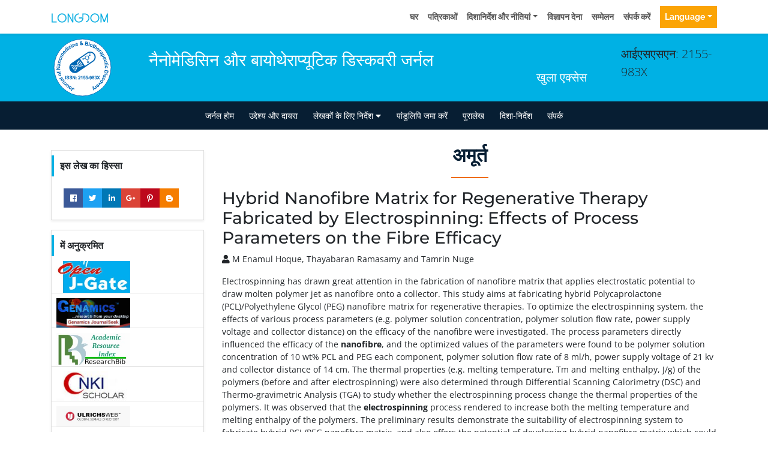

--- FILE ---
content_type: image/svg+xml
request_url: https://www.longdom.org/admin/headers/journal-of-nanomedicine--biotherapeutic-discovery-logo.svg
body_size: 11711
content:
<?xml version="1.0" encoding="utf-8"?>
<!-- Generator: Adobe Illustrator 19.2.1, SVG Export Plug-In . SVG Version: 6.00 Build 0)  -->
<svg version="1.1" id="Layer_1" xmlns="http://www.w3.org/2000/svg" xmlns:xlink="http://www.w3.org/1999/xlink" x="0px" y="0px"
	 viewBox="0 0 105 105" style="enable-background:new 0 0 105 105;" xml:space="preserve">
<style type="text/css">
	.st0{fill:#FFFFFF;stroke:#0066B3;stroke-width:0.9;stroke-miterlimit:10;}
	.st1{fill:none;}
	.st2{fill:#0066B3;}
	.st3{fill:#6DCFF6;}
	.st4{fill-rule:evenodd;clip-rule:evenodd;fill:#0066B3;}
	.st5{fill:#8ECCE2;}
	.st6{fill:#7FC0EA;}
	.st7{fill:#3B69B2;}
	.st8{fill:#F7FCFC;}
	.st9{fill:none;stroke:#0A72A1;stroke-width:0.2;stroke-miterlimit:10;}
	.st10{fill:#010101;}
	.st11{fill:#29BEC5;}
	.st12{fill:#39B54A;}
	.st13{fill:#F68C4A;}
	.st14{fill:#EE3024;}
	.st15{fill:#3363AE;}
	.st16{fill:#FFFFFF;}
	.st17{fill-rule:evenodd;clip-rule:evenodd;fill:#FFFFFF;}
	.st18{fill:none;stroke:#FFFFFF;stroke-width:0.5442;stroke-miterlimit:10;}
	.st19{fill:#086E8C;}
	.st20{fill:#208FCE;}
	.st21{fill:none;stroke:#FFFFFF;stroke-width:0.3887;stroke-miterlimit:10;}
	.st22{fill:#17757E;}
	.st23{clip-path:url(#SVGID_2_);}
	.st24{fill:#2D8EA4;}
	.st25{fill:#010101;stroke:#010101;stroke-width:0.8779;stroke-miterlimit:10;}
	.st26{fill:#329392;}
	.st27{clip-path:url(#SVGID_4_);fill:#30B7AC;}
	.st28{clip-path:url(#SVGID_6_);fill:#31C5EF;}
	.st29{clip-path:url(#SVGID_8_);fill:#72CCF3;}
	.st30{fill:#010101;stroke:#FFFFFF;stroke-width:1.2188;stroke-miterlimit:10;}
	.st31{fill:#31C5EF;stroke:#FFFFFF;stroke-width:0.3887;stroke-miterlimit:10;}
	.st32{fill:#2D8EA4;stroke:#FFFFFF;stroke-width:0.3887;stroke-miterlimit:10;}
	.st33{fill:#72CCF3;stroke:#FFFFFF;stroke-width:0.3887;stroke-miterlimit:10;}
	.st34{fill:none;stroke:#329392;stroke-width:0.3887;stroke-miterlimit:10;}
	.st35{fill:#72CCF3;}
	.st36{fill:#EAEAEA;}
	.st37{fill:#24BCBA;}
	.st38{fill:#31C5EF;}
	.st39{opacity:0.2;}
	.st40{fill:none;stroke:#B0B0B0;stroke-width:0.3887;stroke-miterlimit:10;}
	.st41{fill:#010101;stroke:#B0B0B0;stroke-width:0.3887;stroke-miterlimit:10;}
	.st42{fill:none;stroke:#010101;stroke-width:1.670800e-002;}
	.st43{fill:#797CBB;fill-opacity:0.7333;}
	.st44{fill:#57499E;fill-opacity:0.7333;}
	.st45{fill:#176AAE;}
	.st46{fill:#FFFAF8;}
	.st47{fill:#419AD5;}
	.st48{fill:url(#SVGID_9_);}
	.st49{fill:url(#SVGID_10_);}
	.st50{opacity:0.5;fill:#FDFEFF;}
	.st51{fill-rule:evenodd;clip-rule:evenodd;fill:#E5EEF7;}
	.st52{fill-rule:evenodd;clip-rule:evenodd;fill:#AECBE7;}
	.st53{fill-rule:evenodd;clip-rule:evenodd;fill:#E6EEF7;}
	.st54{fill-rule:evenodd;clip-rule:evenodd;fill:#CCDEEF;}
	.st55{fill-rule:evenodd;clip-rule:evenodd;fill:#E7EFF9;}
	.st56{fill-rule:evenodd;clip-rule:evenodd;fill:#C9DCEF;}
	.st57{fill:#0767B2;}
	.st58{fill:#1672B0;}
	.st59{fill:#2D98D5;}
	.st60{clip-path:url(#SVGID_12_);fill:#2D98D5;}
	.st61{clip-path:url(#SVGID_12_);fill:#FFFFFF;}
	.st62{fill:url(#SVGID_13_);}
	.st63{fill:url(#SVGID_14_);}
	.st64{fill:url(#SVGID_15_);}
	.st65{fill:url(#SVGID_16_);}
	.st66{fill:url(#SVGID_17_);}
	.st67{fill:url(#SVGID_18_);}
	.st68{fill:url(#SVGID_19_);}
	.st69{fill:url(#SVGID_20_);}
	.st70{fill:url(#SVGID_21_);}
	.st71{fill:url(#SVGID_22_);}
	.st72{fill:url(#SVGID_23_);}
	.st73{fill:#0C3B5E;}
	.st74{fill:#56A3D9;}
	.st75{fill:url(#SVGID_24_);}
	.st76{fill:url(#SVGID_25_);}
	.st77{fill:url(#SVGID_26_);}
	.st78{fill:url(#SVGID_27_);}
	.st79{fill:url(#SVGID_28_);}
	.st80{fill:url(#SVGID_29_);}
	.st81{fill:url(#SVGID_30_);}
	.st82{fill:url(#SVGID_31_);}
	.st83{fill:url(#SVGID_32_);}
	.st84{fill:url(#SVGID_33_);}
	.st85{fill:url(#SVGID_34_);}
	.st86{fill:url(#SVGID_35_);}
	.st87{fill:url(#SVGID_36_);}
	.st88{fill:url(#SVGID_37_);}
	.st89{fill:url(#SVGID_38_);}
	.st90{fill:url(#SVGID_39_);}
	.st91{fill:url(#SVGID_40_);}
	.st92{fill:url(#SVGID_41_);}
	.st93{fill:url(#SVGID_42_);}
	.st94{fill:url(#SVGID_43_);}
	.st95{fill:url(#SVGID_44_);}
	.st96{fill:url(#SVGID_45_);}
	.st97{fill:url(#SVGID_46_);}
	.st98{fill:url(#SVGID_47_);}
	.st99{fill:url(#SVGID_48_);}
	.st100{fill:url(#SVGID_49_);}
	.st101{fill:url(#SVGID_50_);}
	.st102{fill:url(#SVGID_51_);}
	.st103{fill:url(#SVGID_52_);}
	.st104{fill:url(#SVGID_53_);}
	.st105{fill:url(#SVGID_54_);}
	.st106{fill:url(#SVGID_55_);}
	.st107{fill:url(#SVGID_56_);}
	.st108{fill:url(#SVGID_57_);}
	.st109{fill:url(#SVGID_58_);}
	.st110{fill:url(#SVGID_59_);}
	.st111{fill:url(#SVGID_60_);}
	.st112{fill:url(#SVGID_61_);}
	.st113{fill:url(#SVGID_62_);}
	.st114{fill:url(#SVGID_63_);}
	.st115{fill:url(#SVGID_64_);}
	.st116{fill:url(#SVGID_65_);}
	.st117{fill:url(#SVGID_66_);}
	.st118{fill:url(#SVGID_67_);}
	.st119{fill:url(#SVGID_68_);}
	.st120{fill:url(#SVGID_69_);}
	.st121{fill:url(#SVGID_70_);}
	.st122{fill:url(#SVGID_71_);}
	.st123{fill:url(#SVGID_72_);}
	.st124{fill:url(#SVGID_73_);}
	.st125{fill:url(#SVGID_74_);}
	.st126{fill:url(#SVGID_75_);}
	.st127{fill:#4683C4;}
	.st128{fill:#54AFE2;}
	.st129{fill:#186D94;}
	.st130{fill:url(#SVGID_76_);}
	.st131{fill:url(#SVGID_77_);}
	.st132{fill:url(#SVGID_78_);}
	.st133{opacity:0.2;fill:#0066B3;}
	.st134{fill:#9178B6;}
	.st135{fill:#387AAB;}
	.st136{fill:#151213;}
	.st137{fill:#269FD7;}
	.st138{fill:none;stroke:#0066B3;stroke-width:0.4257;stroke-miterlimit:10;}
	.st139{fill-rule:evenodd;clip-rule:evenodd;fill:#579AD3;}
	.st140{fill:#579AD3;}
	.st141{fill:#C0D0D8;}
	.st142{fill:#49A1DA;}
	.st143{fill:#3C74BA;}
	.st144{fill:#AADAF5;}
	.st145{fill:url(#SVGID_79_);}
	.st146{fill:url(#SVGID_80_);}
	.st147{fill:url(#SVGID_81_);}
	.st148{fill:url(#SVGID_82_);}
	.st149{fill:#BE2E27;}
	.st150{fill:url(#SVGID_83_);}
	.st151{fill:#8FD8F8;}
	.st152{fill:url(#SVGID_84_);}
	.st153{fill:url(#SVGID_85_);}
	.st154{fill:url(#SVGID_86_);}
	.st155{fill:url(#SVGID_87_);}
	.st156{fill:url(#SVGID_88_);}
	.st157{fill:url(#SVGID_89_);}
	.st158{fill:url(#SVGID_90_);}
	.st159{fill:#60ACD7;}
	.st160{fill:url(#SVGID_91_);}
	.st161{fill:url(#SVGID_92_);}
	.st162{fill:url(#SVGID_93_);}
	.st163{fill:url(#SVGID_94_);}
	.st164{fill:url(#SVGID_95_);}
	.st165{fill:url(#SVGID_96_);}
	.st166{fill:#D44857;}
	.st167{fill:url(#SVGID_97_);}
	.st168{fill:url(#SVGID_98_);}
	.st169{fill:url(#SVGID_99_);}
	.st170{fill:url(#SVGID_100_);}
	.st171{fill:url(#SVGID_101_);}
	.st172{fill:url(#SVGID_102_);}
	.st173{fill:url(#SVGID_103_);}
	.st174{fill:url(#SVGID_104_);}
	.st175{fill:url(#SVGID_105_);}
	.st176{fill:#D47C45;}
	.st177{fill:url(#SVGID_106_);}
	.st178{fill:#1578A1;}
	.st179{fill:url(#SVGID_107_);}
	.st180{fill:url(#SVGID_108_);}
	.st181{fill:url(#SVGID_109_);}
	.st182{fill:url(#SVGID_110_);}
	.st183{fill:url(#SVGID_111_);}
	.st184{fill:url(#SVGID_112_);}
	.st185{fill:url(#SVGID_113_);}
	.st186{fill:url(#SVGID_114_);}
	.st187{fill:url(#SVGID_115_);}
	.st188{fill:url(#SVGID_116_);}
	.st189{fill:url(#SVGID_117_);}
	.st190{fill:url(#SVGID_118_);}
	.st191{fill:url(#SVGID_119_);}
	.st192{fill:url(#SVGID_120_);}
	.st193{fill:url(#SVGID_121_);}
	.st194{fill:url(#SVGID_122_);}
	.st195{fill:url(#SVGID_123_);}
	.st196{fill:url(#SVGID_124_);}
	.st197{fill:#0A67B2;}
	.st198{fill:#ECECEC;}
	.st199{fill:#135683;}
	.st200{fill:#9ACEEF;}
	.st201{fill:#4185C6;}
	.st202{fill-rule:evenodd;clip-rule:evenodd;fill:#269FD7;}
	.st203{clip-path:url(#SVGID_126_);fill:#076792;}
	.st204{clip-path:url(#SVGID_126_);}
	.st205{clip-path:url(#SVGID_128_);fill:#231F20;}
	.st206{clip-path:url(#SVGID_126_);fill-rule:evenodd;clip-rule:evenodd;fill:#076792;}
	.st207{clip-path:url(#SVGID_130_);fill-rule:evenodd;clip-rule:evenodd;fill:#1782C3;}
	.st208{clip-path:url(#SVGID_130_);fill:#1782C3;}
	.st209{clip-path:url(#SVGID_126_);fill-rule:evenodd;clip-rule:evenodd;fill:#231F20;}
	.st210{fill-rule:evenodd;clip-rule:evenodd;fill:#44C8F5;}
	.st211{fill-rule:evenodd;clip-rule:evenodd;fill:#989898;}
	.st212{fill-rule:evenodd;clip-rule:evenodd;fill:#E7E7E7;}
	.st213{fill-rule:evenodd;clip-rule:evenodd;fill:#E3E3E3;}
	.st214{fill-rule:evenodd;clip-rule:evenodd;fill:#DADADA;}
	.st215{fill-rule:evenodd;clip-rule:evenodd;fill:#C1C1C1;}
	.st216{fill-rule:evenodd;clip-rule:evenodd;fill:#D7D7D7;}
	.st217{fill-rule:evenodd;clip-rule:evenodd;fill:#CDCDCD;}
	.st218{fill-rule:evenodd;clip-rule:evenodd;fill:#C4C4C4;}
	.st219{fill-rule:evenodd;clip-rule:evenodd;fill:#B3B3B3;}
	.st220{fill-rule:evenodd;clip-rule:evenodd;fill:#AAAAAA;}
	.st221{fill-rule:evenodd;clip-rule:evenodd;fill:#AFAFAF;}
	.st222{fill-rule:evenodd;clip-rule:evenodd;fill:#C6C6C6;}
	.st223{fill-rule:evenodd;clip-rule:evenodd;fill:#A9A9A9;}
	.st224{fill-rule:evenodd;clip-rule:evenodd;fill:#A1A1A1;}
	.st225{fill-rule:evenodd;clip-rule:evenodd;fill:#929292;}
	.st226{fill-rule:evenodd;clip-rule:evenodd;fill:#A5A5A5;}
	.st227{fill-rule:evenodd;clip-rule:evenodd;fill:#757575;}
	.st228{fill-rule:evenodd;clip-rule:evenodd;fill:#909090;}
	.st229{fill-rule:evenodd;clip-rule:evenodd;fill:#C7C7C7;}
	.st230{fill-rule:evenodd;clip-rule:evenodd;fill:#969696;}
	.st231{fill-rule:evenodd;clip-rule:evenodd;fill:#B0B0B0;}
	.st232{fill-rule:evenodd;clip-rule:evenodd;fill:#8F8F8F;}
	.st233{fill-rule:evenodd;clip-rule:evenodd;fill:#9F9F9F;}
	.st234{fill-rule:evenodd;clip-rule:evenodd;fill:#B2B2B2;}
	.st235{fill-rule:evenodd;clip-rule:evenodd;fill:#898989;}
	.st236{fill-rule:evenodd;clip-rule:evenodd;fill:#9A9A9A;}
	.st237{fill-rule:evenodd;clip-rule:evenodd;fill:#B6B6B6;}
	.st238{fill-rule:evenodd;clip-rule:evenodd;fill:#C3C3C3;}
	.st239{fill-rule:evenodd;clip-rule:evenodd;fill:#999999;}
	.st240{fill-rule:evenodd;clip-rule:evenodd;fill:#A3A3A3;}
	.st241{fill-rule:evenodd;clip-rule:evenodd;fill:#F8F8F8;}
	.st242{fill-rule:evenodd;clip-rule:evenodd;fill:#A4A4A4;}
	.st243{fill-rule:evenodd;clip-rule:evenodd;fill:#BDBDBD;}
	.st244{fill-rule:evenodd;clip-rule:evenodd;fill:#B7B7B7;}
	.st245{fill-rule:evenodd;clip-rule:evenodd;fill:#D8D8D8;}
	.st246{fill-rule:evenodd;clip-rule:evenodd;fill:#AEAEAE;}
	.st247{fill-rule:evenodd;clip-rule:evenodd;fill:#FFFFFF;stroke:#0066B3;stroke-width:0.9509;stroke-miterlimit:10;}
	.st248{opacity:0.4;}
	.st249{fill:#0E78BE;}
	.st250{fill:#4F9BB5;}
	.st251{fill:#92D8F6;}
	.st252{fill:#F37878;}
	.st253{fill:#F3F3F3;}
	.st254{clip-path:url(#SVGID_132_);fill-rule:evenodd;clip-rule:evenodd;fill:#57C1DF;}
	.st255{clip-path:url(#SVGID_132_);fill-rule:evenodd;clip-rule:evenodd;fill:#0BA04A;}
	.st256{clip-path:url(#SVGID_132_);fill-rule:evenodd;clip-rule:evenodd;fill:#92C03E;}
	.st257{clip-path:url(#SVGID_132_);fill-rule:evenodd;clip-rule:evenodd;fill:#56C2DF;}
	.st258{clip-path:url(#SVGID_132_);fill-rule:evenodd;clip-rule:evenodd;fill:#155FA9;}
	.st259{clip-path:url(#SVGID_132_);fill-rule:evenodd;clip-rule:evenodd;fill:#57C1DE;}
	.st260{clip-path:url(#SVGID_132_);fill-rule:evenodd;clip-rule:evenodd;fill:#93C03E;}
	.st261{clip-path:url(#SVGID_132_);fill-rule:evenodd;clip-rule:evenodd;fill:#94BF3D;}
	.st262{clip-path:url(#SVGID_132_);fill-rule:evenodd;clip-rule:evenodd;fill:#6ABCCF;}
	.st263{clip-path:url(#SVGID_132_);fill-rule:evenodd;clip-rule:evenodd;fill:#94C03D;}
	.st264{clip-path:url(#SVGID_132_);fill-rule:evenodd;clip-rule:evenodd;fill:#56C1DD;}
	.st265{clip-path:url(#SVGID_132_);fill-rule:evenodd;clip-rule:evenodd;fill:#68BDCF;}
	.st266{clip-path:url(#SVGID_132_);fill-rule:evenodd;clip-rule:evenodd;fill:#F0F9F9;}
	.st267{clip-path:url(#SVGID_132_);fill-rule:evenodd;clip-rule:evenodd;fill:#F6F9E9;}
	.st268{clip-path:url(#SVGID_132_);fill-rule:evenodd;clip-rule:evenodd;fill:#225990;}
	.st269{clip-path:url(#SVGID_132_);fill-rule:evenodd;clip-rule:evenodd;fill:#1B5C9E;}
	.st270{clip-path:url(#SVGID_132_);fill-rule:evenodd;clip-rule:evenodd;fill:#119B4C;}
	.st271{clip-path:url(#SVGID_132_);fill-rule:evenodd;clip-rule:evenodd;fill:#175EA9;}
	.st272{clip-path:url(#SVGID_132_);fill-rule:evenodd;clip-rule:evenodd;fill:#5AC0DD;}
	.st273{clip-path:url(#SVGID_132_);fill-rule:evenodd;clip-rule:evenodd;fill:#55C3DF;}
	.st274{clip-path:url(#SVGID_132_);fill-rule:evenodd;clip-rule:evenodd;fill:#0EA14A;}
	.st275{clip-path:url(#SVGID_132_);fill-rule:evenodd;clip-rule:evenodd;fill:#56C2DB;}
	.st276{clip-path:url(#SVGID_132_);fill-rule:evenodd;clip-rule:evenodd;fill:#24588D;}
	.st277{clip-path:url(#SVGID_132_);fill-rule:evenodd;clip-rule:evenodd;fill:#7FD0E7;}
	.st278{clip-path:url(#SVGID_132_);fill-rule:evenodd;clip-rule:evenodd;fill:#1D9455;}
	.st279{clip-path:url(#SVGID_132_);fill-rule:evenodd;clip-rule:evenodd;fill:#1F9256;}
	.st280{clip-path:url(#SVGID_132_);fill-rule:evenodd;clip-rule:evenodd;fill:#75B9C6;}
	.st281{clip-path:url(#SVGID_132_);fill-rule:evenodd;clip-rule:evenodd;fill:#E4F4F8;}
	.st282{clip-path:url(#SVGID_132_);fill-rule:evenodd;clip-rule:evenodd;fill:#81D0E6;}
	.st283{clip-path:url(#SVGID_132_);fill-rule:evenodd;clip-rule:evenodd;fill:#AECC6B;}
	.st284{clip-path:url(#SVGID_132_);fill-rule:evenodd;clip-rule:evenodd;fill:#229255;}
	.st285{clip-path:url(#SVGID_132_);fill-rule:evenodd;clip-rule:evenodd;fill:#4F85BD;}
	.st286{clip-path:url(#SVGID_132_);fill-rule:evenodd;clip-rule:evenodd;fill:#265A8E;}
	.st287{clip-path:url(#SVGID_132_);fill-rule:evenodd;clip-rule:evenodd;fill:#4F85BC;}
	.st288{clip-path:url(#SVGID_132_);fill-rule:evenodd;clip-rule:evenodd;fill:#5BC1DE;}
	.st289{clip-path:url(#SVGID_132_);fill-rule:evenodd;clip-rule:evenodd;fill:#0D9F49;}
	.st290{clip-path:url(#SVGID_132_);fill-rule:evenodd;clip-rule:evenodd;fill:#1D9653;}
	.st291{clip-path:url(#SVGID_132_);fill-rule:evenodd;clip-rule:evenodd;fill:#D7EFF4;}
	.st292{clip-path:url(#SVGID_132_);fill-rule:evenodd;clip-rule:evenodd;fill:#F0F5D6;}
	.st293{clip-path:url(#SVGID_132_);fill-rule:evenodd;clip-rule:evenodd;fill:#165FA8;}
	.st294{clip-path:url(#SVGID_132_);fill-rule:evenodd;clip-rule:evenodd;fill:#96BE3E;}
	.st295{clip-path:url(#SVGID_132_);fill-rule:evenodd;clip-rule:evenodd;fill:#1B5B9F;}
	.st296{clip-path:url(#SVGID_132_);fill-rule:evenodd;clip-rule:evenodd;fill:#129D4D;}
	.st297{clip-path:url(#SVGID_132_);fill-rule:evenodd;clip-rule:evenodd;fill:#61BFD7;}
	.st298{clip-path:url(#SVGID_132_);fill-rule:evenodd;clip-rule:evenodd;fill:#30577A;}
	.st299{clip-path:url(#SVGID_132_);fill-rule:evenodd;clip-rule:evenodd;fill:#A0B65A;}
	.st300{clip-path:url(#SVGID_132_);fill-rule:evenodd;clip-rule:evenodd;fill:#2C8E5C;}
	.st301{clip-path:url(#SVGID_132_);fill-rule:evenodd;clip-rule:evenodd;fill:#74B9C4;}
	.st302{clip-path:url(#SVGID_132_);fill-rule:evenodd;clip-rule:evenodd;fill:#11A04A;}
	.st303{clip-path:url(#SVGID_132_);fill-rule:evenodd;clip-rule:evenodd;fill:#429E6E;}
	.st304{clip-path:url(#SVGID_132_);fill-rule:evenodd;clip-rule:evenodd;fill:#345879;}
	.st305{clip-path:url(#SVGID_132_);fill-rule:evenodd;clip-rule:evenodd;fill:#DCF1F7;}
	.st306{clip-path:url(#SVGID_132_);fill-rule:evenodd;clip-rule:evenodd;fill:#F1F6DB;}
	.st307{clip-path:url(#SVGID_132_);fill-rule:evenodd;clip-rule:evenodd;fill:#C6E9F4;}
	.st308{clip-path:url(#SVGID_132_);fill-rule:evenodd;clip-rule:evenodd;fill:#51A97B;}
	.st309{clip-path:url(#SVGID_132_);fill-rule:evenodd;clip-rule:evenodd;fill:#DDEFDF;}
	.st310{clip-path:url(#SVGID_132_);fill-rule:evenodd;clip-rule:evenodd;fill:#ADCE63;}
	.st311{clip-path:url(#SVGID_132_);fill-rule:evenodd;clip-rule:evenodd;fill:#9CBB4A;}
	.st312{clip-path:url(#SVGID_132_);fill-rule:evenodd;clip-rule:evenodd;fill:#DEF0E2;}
	.st313{clip-path:url(#SVGID_132_);fill-rule:evenodd;clip-rule:evenodd;fill:#209756;}
	.st314{clip-path:url(#SVGID_132_);fill-rule:evenodd;clip-rule:evenodd;fill:#68BECD;}
	.st315{clip-path:url(#SVGID_132_);fill-rule:evenodd;clip-rule:evenodd;fill:#DAF0F5;}
	.st316{clip-path:url(#SVGID_132_);fill-rule:evenodd;clip-rule:evenodd;fill:#A1B565;}
	.st317{clip-path:url(#SVGID_132_);fill-rule:evenodd;clip-rule:evenodd;fill:#D5EBDA;}
	.st318{clip-path:url(#SVGID_132_);fill-rule:evenodd;clip-rule:evenodd;fill:#A2B36F;}
	.st319{clip-path:url(#SVGID_132_);fill-rule:evenodd;clip-rule:evenodd;fill:#ADDCF2;}
	.st320{clip-path:url(#SVGID_132_);fill-rule:evenodd;clip-rule:evenodd;fill:#378C64;}
	.st321{clip-path:url(#SVGID_132_);fill-rule:evenodd;clip-rule:evenodd;fill:#4E728B;}
	.st322{clip-path:url(#SVGID_132_);fill-rule:evenodd;clip-rule:evenodd;fill:#5185BB;}
	.st323{clip-path:url(#SVGID_132_);fill-rule:evenodd;clip-rule:evenodd;fill:#A0C5D9;}
	.st324{clip-path:url(#SVGID_132_);fill-rule:evenodd;clip-rule:evenodd;fill:#405F75;}
	.st325{clip-path:url(#SVGID_132_);fill-rule:evenodd;clip-rule:evenodd;fill:#3D6380;}
	.st326{clip-path:url(#SVGID_132_);fill-rule:evenodd;clip-rule:evenodd;fill:#BEE1CA;}
	.st327{clip-path:url(#SVGID_132_);fill-rule:evenodd;clip-rule:evenodd;fill:#FDFEFF;}
	.st328{clip-path:url(#SVGID_132_);fill-rule:evenodd;clip-rule:evenodd;fill:#FFFFFF;}
	.st329{clip-path:url(#SVGID_132_);fill-rule:evenodd;clip-rule:evenodd;fill:#F7FCFC;}
	.st330{clip-path:url(#SVGID_132_);fill-rule:evenodd;clip-rule:evenodd;fill:#FAFDFC;}
	.st331{clip-path:url(#SVGID_132_);fill-rule:evenodd;clip-rule:evenodd;fill:#F6FAF9;}
	.st332{clip-path:url(#SVGID_132_);fill-rule:evenodd;clip-rule:evenodd;fill:#FBFCF7;}
	.st333{clip-path:url(#SVGID_132_);fill-rule:evenodd;clip-rule:evenodd;fill:#FAFCF8;}
	.st334{clip-path:url(#SVGID_132_);fill-rule:evenodd;clip-rule:evenodd;fill:#FCFCF7;}
	.st335{clip-path:url(#SVGID_132_);fill-rule:evenodd;clip-rule:evenodd;fill:#FCFCF8;}
	.st336{clip-path:url(#SVGID_132_);fill-rule:evenodd;clip-rule:evenodd;fill:#FCFDFA;}
	.st337{clip-path:url(#SVGID_132_);fill-rule:evenodd;clip-rule:evenodd;fill:#FAFDFA;}
	.st338{clip-path:url(#SVGID_132_);fill-rule:evenodd;clip-rule:evenodd;fill:#F7FAF9;}
	.st339{clip-path:url(#SVGID_132_);fill-rule:evenodd;clip-rule:evenodd;fill:#F6F8F6;}
	.st340{clip-path:url(#SVGID_132_);fill-rule:evenodd;clip-rule:evenodd;fill:#F6FBFA;}
	.st341{clip-path:url(#SVGID_132_);fill-rule:evenodd;clip-rule:evenodd;fill:#F9FCFC;}
	.st342{clip-path:url(#SVGID_132_);fill-rule:evenodd;clip-rule:evenodd;fill:#F9FBFB;}
	.st343{clip-path:url(#SVGID_132_);fill-rule:evenodd;clip-rule:evenodd;fill:#F7FAFB;}
	.st344{clip-path:url(#SVGID_132_);fill-rule:evenodd;clip-rule:evenodd;fill:#F8FCF9;}
	.st345{clip-path:url(#SVGID_132_);fill-rule:evenodd;clip-rule:evenodd;fill:#4C83B8;}
	.st346{clip-path:url(#SVGID_132_);fill-rule:evenodd;clip-rule:evenodd;fill:#4E84B9;}
	.st347{clip-path:url(#SVGID_132_);fill-rule:evenodd;clip-rule:evenodd;fill:#DAEEE1;}
	.st348{clip-path:url(#SVGID_132_);fill-rule:evenodd;clip-rule:evenodd;fill:#E1F1E6;}
	.st349{clip-path:url(#SVGID_132_);fill-rule:evenodd;clip-rule:evenodd;fill:#E3F2EA;}
	.st350{clip-path:url(#SVGID_132_);fill-rule:evenodd;clip-rule:evenodd;fill:#DFF0E4;}
	.st351{clip-path:url(#SVGID_132_);fill-rule:evenodd;clip-rule:evenodd;fill:#D5ECDC;}
	.st352{clip-path:url(#SVGID_132_);fill-rule:evenodd;clip-rule:evenodd;fill:#D9EEE3;}
	.st353{clip-path:url(#SVGID_132_);fill-rule:evenodd;clip-rule:evenodd;fill:#DDF0E6;}
	.st354{clip-path:url(#SVGID_132_);fill-rule:evenodd;clip-rule:evenodd;fill:#E3F3F5;}
	.st355{clip-path:url(#SVGID_132_);fill-rule:evenodd;clip-rule:evenodd;fill:#E2F3F6;}
	.st356{clip-path:url(#SVGID_132_);fill-rule:evenodd;clip-rule:evenodd;fill:#E5F4F8;}
	.st357{clip-path:url(#SVGID_132_);fill-rule:evenodd;clip-rule:evenodd;fill:#D9EFF5;}
	.st358{clip-path:url(#SVGID_132_);fill-rule:evenodd;clip-rule:evenodd;fill:#E0F3F9;}
	.st359{clip-path:url(#SVGID_132_);fill-rule:evenodd;clip-rule:evenodd;fill:#D6EEF3;}
	.st360{clip-path:url(#SVGID_132_);fill-rule:evenodd;clip-rule:evenodd;fill:#DEF1F4;}
	.st361{clip-path:url(#SVGID_132_);fill-rule:evenodd;clip-rule:evenodd;fill:#E7F4F5;}
	.st362{clip-path:url(#SVGID_132_);fill-rule:evenodd;clip-rule:evenodd;fill:#DEF2F9;}
	.st363{clip-path:url(#SVGID_132_);fill-rule:evenodd;clip-rule:evenodd;fill:#E2F4FC;}
	.st364{clip-path:url(#SVGID_132_);fill-rule:evenodd;clip-rule:evenodd;fill:#E2F3F7;}
	.st365{clip-path:url(#SVGID_132_);fill-rule:evenodd;clip-rule:evenodd;fill:#E6F5F8;}
	.st366{clip-path:url(#SVGID_132_);fill-rule:evenodd;clip-rule:evenodd;fill:#E8F6FB;}
	.st367{clip-path:url(#SVGID_132_);fill-rule:evenodd;clip-rule:evenodd;fill:#E2F3F4;}
	.st368{clip-path:url(#SVGID_132_);fill-rule:evenodd;clip-rule:evenodd;fill:#DCF1F6;}
	.st369{clip-path:url(#SVGID_132_);fill-rule:evenodd;clip-rule:evenodd;fill:#E4F4F9;}
	.st370{clip-path:url(#SVGID_132_);fill-rule:evenodd;clip-rule:evenodd;fill:#E4F4F4;}
	.st371{clip-path:url(#SVGID_132_);fill-rule:evenodd;clip-rule:evenodd;fill:#DFF2F6;}
	.st372{clip-path:url(#SVGID_132_);fill-rule:evenodd;clip-rule:evenodd;fill:#F5FBF8;}
	.st373{clip-path:url(#SVGID_132_);fill-rule:evenodd;clip-rule:evenodd;fill:#F5FBFB;}
	.st374{clip-path:url(#SVGID_132_);fill-rule:evenodd;clip-rule:evenodd;fill:#FCFDF8;}
	.st375{clip-path:url(#SVGID_132_);fill-rule:evenodd;clip-rule:evenodd;fill:#FCFDFB;}
	.st376{clip-path:url(#SVGID_132_);fill-rule:evenodd;clip-rule:evenodd;fill:#FBFEFF;}
	.st377{clip-path:url(#SVGID_132_);fill-rule:evenodd;clip-rule:evenodd;fill:#F1F9F9;}
	.st378{clip-path:url(#SVGID_132_);fill-rule:evenodd;clip-rule:evenodd;fill:#D6EEF4;}
	.st379{clip-path:url(#SVGID_132_);fill-rule:evenodd;clip-rule:evenodd;fill:#E9F1CD;}
	.st380{clip-path:url(#SVGID_132_);fill-rule:evenodd;clip-rule:evenodd;fill:#F8FCFA;}
	.st381{clip-path:url(#SVGID_132_);fill-rule:evenodd;clip-rule:evenodd;fill:#E3EDB3;}
	.st382{clip-path:url(#SVGID_132_);fill-rule:evenodd;clip-rule:evenodd;fill:#F1F9FA;}
	.st383{clip-path:url(#SVGID_132_);fill-rule:evenodd;clip-rule:evenodd;fill:#A1D0EB;}
	.st384{clip-path:url(#SVGID_132_);fill-rule:evenodd;clip-rule:evenodd;fill:#B9E0F3;}
	.st385{clip-path:url(#SVGID_132_);fill-rule:evenodd;clip-rule:evenodd;fill:#BDE2F6;}
	.st386{clip-path:url(#SVGID_132_);fill-rule:evenodd;clip-rule:evenodd;fill:#B5DFF0;}
	.st387{clip-path:url(#SVGID_132_);fill-rule:evenodd;clip-rule:evenodd;fill:#BEE6F4;}
	.st388{clip-path:url(#SVGID_132_);fill-rule:evenodd;clip-rule:evenodd;fill:#B8E4F3;}
	.st389{clip-path:url(#SVGID_132_);fill-rule:evenodd;clip-rule:evenodd;fill:#B8E4F4;}
	.st390{clip-path:url(#SVGID_132_);fill-rule:evenodd;clip-rule:evenodd;fill:#C3E8F6;}
	.st391{clip-path:url(#SVGID_132_);fill-rule:evenodd;clip-rule:evenodd;fill:#BAE2F4;}
	.st392{clip-path:url(#SVGID_132_);fill-rule:evenodd;clip-rule:evenodd;fill:#8CCDA7;}
	.st393{clip-path:url(#SVGID_132_);fill-rule:evenodd;clip-rule:evenodd;fill:#94D1AF;}
	.st394{clip-path:url(#SVGID_132_);fill-rule:evenodd;clip-rule:evenodd;fill:#9FD4AF;}
	.st395{clip-path:url(#SVGID_132_);fill-rule:evenodd;clip-rule:evenodd;fill:#B3DDC5;}
	.st396{clip-path:url(#SVGID_132_);fill-rule:evenodd;clip-rule:evenodd;fill:#B7DFC9;}
	.st397{clip-path:url(#SVGID_132_);fill-rule:evenodd;clip-rule:evenodd;fill:#B8DEC1;}
	.st398{clip-path:url(#SVGID_132_);fill-rule:evenodd;clip-rule:evenodd;fill:#B4DDC5;}
	.st399{clip-path:url(#SVGID_132_);fill-rule:evenodd;clip-rule:evenodd;fill:#B7DFC8;}
	.st400{clip-path:url(#SVGID_132_);fill-rule:evenodd;clip-rule:evenodd;fill:#B8E0CB;}
	.st401{clip-path:url(#SVGID_132_);fill-rule:evenodd;clip-rule:evenodd;fill:#D7EFF5;}
	.st402{clip-path:url(#SVGID_132_);fill-rule:evenodd;clip-rule:evenodd;fill:#F0F8F2;}
	.st403{clip-path:url(#SVGID_132_);fill-rule:evenodd;clip-rule:evenodd;fill:#B1DBBA;}
	.st404{clip-path:url(#SVGID_132_);fill-rule:evenodd;clip-rule:evenodd;fill:#CFE8D3;}
	.st405{clip-path:url(#SVGID_132_);fill-rule:evenodd;clip-rule:evenodd;fill:#ADDABC;}
	.st406{clip-path:url(#SVGID_132_);fill-rule:evenodd;clip-rule:evenodd;fill:#185FA9;}
	.st407{clip-path:url(#SVGID_132_);fill-rule:evenodd;clip-rule:evenodd;fill:#335C83;}
	.st408{clip-path:url(#SVGID_132_);fill-rule:evenodd;clip-rule:evenodd;fill:#2D5A84;}
	.st409{clip-path:url(#SVGID_132_);fill-rule:evenodd;clip-rule:evenodd;fill:#2F5783;}
	.st410{clip-path:url(#SVGID_132_);fill-rule:evenodd;clip-rule:evenodd;fill:#325884;}
	.st411{clip-path:url(#SVGID_132_);fill-rule:evenodd;clip-rule:evenodd;fill:#2F5982;}
	.st412{clip-path:url(#SVGID_132_);fill-rule:evenodd;clip-rule:evenodd;fill:#375F84;}
	.st413{clip-path:url(#SVGID_132_);fill-rule:evenodd;clip-rule:evenodd;fill:#315A83;}
	.st414{clip-path:url(#SVGID_132_);fill-rule:evenodd;clip-rule:evenodd;fill:#325D83;}
	.st415{clip-path:url(#SVGID_132_);fill-rule:evenodd;clip-rule:evenodd;fill:#58C1DD;}
	.st416{clip-path:url(#SVGID_132_);fill-rule:evenodd;clip-rule:evenodd;fill:#7ABAC4;}
	.st417{clip-path:url(#SVGID_132_);fill-rule:evenodd;clip-rule:evenodd;fill:#7FB8C1;}
	.st418{clip-path:url(#SVGID_132_);fill-rule:evenodd;clip-rule:evenodd;fill:#7CBAC5;}
	.st419{clip-path:url(#SVGID_132_);fill-rule:evenodd;clip-rule:evenodd;fill:#79B9C0;}
	.st420{clip-path:url(#SVGID_132_);fill-rule:evenodd;clip-rule:evenodd;fill:#77BBC4;}
	.st421{clip-path:url(#SVGID_132_);fill-rule:evenodd;clip-rule:evenodd;fill:#84B9C5;}
	.st422{clip-path:url(#SVGID_132_);fill-rule:evenodd;clip-rule:evenodd;fill:#7DBAC4;}
	.st423{clip-path:url(#SVGID_132_);fill-rule:evenodd;clip-rule:evenodd;fill:#78BCC3;}
	.st424{clip-path:url(#SVGID_132_);fill-rule:evenodd;clip-rule:evenodd;fill:#95C03D;}
	.st425{clip-path:url(#SVGID_132_);fill-rule:evenodd;clip-rule:evenodd;fill:#A5BB64;}
	.st426{clip-path:url(#SVGID_132_);fill-rule:evenodd;clip-rule:evenodd;fill:#A3BC5F;}
	.st427{clip-path:url(#SVGID_132_);fill-rule:evenodd;clip-rule:evenodd;fill:#B2C280;}
	.st428{clip-path:url(#SVGID_132_);fill-rule:evenodd;clip-rule:evenodd;fill:#B8CC87;}
	.st429{clip-path:url(#SVGID_132_);fill-rule:evenodd;clip-rule:evenodd;fill:#9BB35A;}
	.st430{clip-path:url(#SVGID_132_);fill-rule:evenodd;clip-rule:evenodd;fill:#ABBD6E;}
	.st431{clip-path:url(#SVGID_132_);fill-rule:evenodd;clip-rule:evenodd;fill:#A6BA65;}
	.st432{clip-path:url(#SVGID_132_);fill-rule:evenodd;clip-rule:evenodd;fill:#A2BB68;}
	.st433{clip-path:url(#SVGID_132_);fill-rule:evenodd;clip-rule:evenodd;fill:#B7D276;}
	.st434{clip-path:url(#SVGID_132_);fill-rule:evenodd;clip-rule:evenodd;fill:#97C03D;}
	.st435{clip-path:url(#SVGID_132_);fill-rule:evenodd;clip-rule:evenodd;fill:#63BED7;}
	.st436{clip-path:url(#SVGID_132_);fill-rule:evenodd;clip-rule:evenodd;fill:#199750;}
	.st437{clip-path:url(#SVGID_132_);fill-rule:evenodd;clip-rule:evenodd;fill:#179A50;}
	.st438{clip-path:url(#SVGID_132_);fill-rule:evenodd;clip-rule:evenodd;fill:#1C5FA4;}
	.st439{clip-path:url(#SVGID_132_);fill-rule:evenodd;clip-rule:evenodd;fill:#149E4E;}
	.st440{fill-rule:evenodd;clip-rule:evenodd;fill:#1370B8;}
	.st441{fill:#046EA9;}
	.st442{fill:#1488BD;}
	.st443{fill:#054A6E;}
	.st444{fill:url(#SVGID_133_);}
	.st445{fill:#19AEE1;}
	.st446{fill:#434343;}
	.st447{clip-path:url(#SVGID_135_);fill:#FFFFFF;}
	.st448{fill:#1379AF;}
	.st449{fill:#1370B8;}
	.st450{fill:#E6E7E8;}
	.st451{fill:#6CC9CB;}
	.st452{fill:#FEF8FB;}
	.st453{fill:#F4AA1C;}
	.st454{fill:#E6E6E5;}
	.st455{fill:#FCEE23;}
	.st456{fill:#3E91CE;}
	.st457{fill:url(#SVGID_136_);}
	.st458{fill:#3784B0;}
	.st459{opacity:0.7;}
	.st460{clip-path:url(#SVGID_138_);}
	.st461{fill:none;stroke:#FFFFFF;stroke-width:0.854;stroke-linecap:round;stroke-linejoin:round;stroke-miterlimit:10;}
	.st462{fill:none;stroke:#FFFFFF;stroke-width:2.1351;stroke-linecap:round;stroke-linejoin:round;stroke-miterlimit:10;}
	.st463{clip-path:url(#SVGID_142_);fill:#FFFFFF;}
	.st464{clip-path:url(#SVGID_144_);fill:#FFFFFF;}
	.st465{fill:#231F20;}
	.st466{fill:#8FA5D1;}
	.st467{fill:#93A8D3;}
	.st468{fill:#98ADD6;}
	.st469{fill:#9FAFD7;}
	.st470{fill:#A4B3D8;}
	.st471{fill:#A9B7DA;}
	.st472{fill:#ACBCDD;}
	.st473{fill:#B1BFDE;}
	.st474{fill:#B8C4E0;}
	.st475{fill:#BDC8E2;}
	.st476{fill:#C4CEE8;}
	.st477{fill:#C9D4EA;}
	.st478{fill:#D0D7EB;}
	.st479{fill:#D5DAEB;}
	.st480{fill:#DBE1F0;}
	.st481{fill:#E0E6F2;}
	.st482{fill:#E9EDF7;}
	.st483{fill:#F1F2F8;}
	.st484{fill:#F7F9FD;}
	.st485{fill:#0163AA;}
	.st486{fill:#1167AC;}
	.st487{fill:#2C6CAF;}
	.st488{fill:#3B72B2;}
	.st489{fill:#4478B6;}
	.st490{fill:#537EBA;}
	.st491{fill:#6083BD;}
	.st492{fill:#6889C1;}
	.st493{fill:#728FC4;}
	.st494{fill:#7D97C9;}
	.st495{fill:#89A0CD;}
	.st496{fill:#90A7D1;}
	.st497{fill:#197EBA;}
	.st498{fill:#0B5E83;}
	.st499{fill:#2683C6;}
	.st500{fill:#77C7EF;}
	.st501{fill:none;stroke:#0066B3;stroke-width:0.8998;stroke-miterlimit:10;}
	.st502{fill:#78BAE7;stroke:#0D1420;stroke-width:8.998100e-002;}
	.st503{fill:none;stroke:#0D1420;stroke-width:8.998100e-002;}
	.st504{fill:#FFFCE6;stroke:#221E19;stroke-width:8.998100e-002;}
	.st505{fill:#242526;}
	.st506{fill:#D4EDF8;}
	.st507{fill:#1C71B7;}
	.st508{fill:#C12126;}
	.st509{fill:#6EB1A8;}
	.st510{fill:#5F9943;}
	.st511{fill:none;stroke:#0066B3;stroke-width:0.8149;stroke-miterlimit:10;}
	.st512{fill:url(#SVGID_145_);}
	.st513{fill:url(#SVGID_146_);}
	.st514{fill:url(#SVGID_147_);}
	.st515{fill:url(#SVGID_148_);}
	.st516{fill:url(#SVGID_149_);}
	.st517{fill:url(#SVGID_150_);}
	.st518{fill:url(#SVGID_151_);}
	.st519{fill:url(#SVGID_152_);}
	.st520{fill:url(#SVGID_153_);}
	.st521{fill:url(#SVGID_154_);}
	.st522{fill-rule:evenodd;clip-rule:evenodd;fill:#231F20;}
	.st523{fill-rule:evenodd;clip-rule:evenodd;fill:url(#SVGID_155_);}
	.st524{fill-rule:evenodd;clip-rule:evenodd;fill:url(#SVGID_156_);}
	.st525{fill-rule:evenodd;clip-rule:evenodd;fill:url(#SVGID_157_);}
	.st526{fill-rule:evenodd;clip-rule:evenodd;fill:url(#SVGID_158_);}
	.st527{fill-rule:evenodd;clip-rule:evenodd;fill:url(#SVGID_159_);}
	.st528{fill-rule:evenodd;clip-rule:evenodd;fill:url(#SVGID_160_);}
	.st529{fill-rule:evenodd;clip-rule:evenodd;fill:url(#SVGID_161_);}
	.st530{fill-rule:evenodd;clip-rule:evenodd;fill:url(#SVGID_162_);}
	.st531{fill-rule:evenodd;clip-rule:evenodd;fill:url(#SVGID_163_);}
	.st532{fill-rule:evenodd;clip-rule:evenodd;fill:url(#SVGID_164_);}
	.st533{fill:#064D73;}
	.st534{fill:#0B537B;}
	.st535{fill:#767677;}
	.st536{opacity:0.5;fill:#2BACE2;}
	.st537{fill:#1068AA;}
	.st538{opacity:0.1;fill:#FFFFFF;}
	.st539{fill:#A7DAE9;}
	.st540{fill:#04578A;}
	.st541{fill:url(#SVGID_165_);}
	.st542{fill:url(#SVGID_166_);}
	.st543{fill:#EEF3FA;}
	.st544{fill-rule:evenodd;clip-rule:evenodd;fill:#A1C4E7;}
	.st545{fill-rule:evenodd;clip-rule:evenodd;fill:#010101;}
	.st546{fill-rule:evenodd;clip-rule:evenodd;fill:#D1E7F8;}
	.st547{fill-rule:evenodd;clip-rule:evenodd;fill:#7397C0;}
	.st548{fill-rule:evenodd;clip-rule:evenodd;fill:#385372;}
	.st549{fill:url(#SVGID_167_);}
	.st550{fill:url(#SVGID_168_);}
	.st551{fill:url(#SVGID_169_);}
	.st552{fill:url(#SVGID_170_);}
	.st553{fill:#D1E7F8;}
	.st554{fill:url(#SVGID_171_);}
	.st555{fill:url(#SVGID_172_);}
	.st556{fill-rule:evenodd;clip-rule:evenodd;fill:#F4F6FA;}
	.st557{fill:#7397C0;}
	.st558{fill:#136EA0;}
	.st559{fill:url(#SVGID_173_);}
	.st560{fill:#083553;}
	.st561{fill:url(#SVGID_174_);}
	.st562{fill:url(#SVGID_175_);}
	.st563{fill:url(#SVGID_176_);}
	.st564{fill:url(#SVGID_177_);}
	.st565{fill:url(#SVGID_178_);}
	.st566{fill:url(#SVGID_179_);}
	.st567{fill:url(#SVGID_180_);}
	.st568{fill:url(#SVGID_181_);}
	.st569{fill:url(#SVGID_182_);}
	.st570{fill:#8EBCD3;}
	.st571{fill:url(#SVGID_183_);}
	.st572{fill:#80A2B5;}
	.st573{fill:#F6F9FD;}
	.st574{fill:url(#SVGID_184_);}
	.st575{fill:url(#SVGID_185_);}
	.st576{fill:url(#SVGID_186_);}
	.st577{fill:url(#SVGID_187_);}
	.st578{fill:url(#SVGID_188_);}
	.st579{fill:url(#SVGID_189_);}
	.st580{fill:url(#SVGID_190_);}
	.st581{fill:url(#SVGID_191_);}
	.st582{fill:url(#SVGID_192_);}
	.st583{fill:url(#SVGID_193_);}
	.st584{fill:url(#SVGID_194_);}
	.st585{fill:url(#SVGID_195_);}
	.st586{fill:url(#SVGID_196_);}
	.st587{fill:url(#SVGID_197_);}
	.st588{fill:url(#SVGID_198_);}
	.st589{fill:url(#SVGID_199_);}
	.st590{fill:url(#SVGID_200_);}
	.st591{fill:url(#SVGID_201_);}
	.st592{fill:url(#SVGID_202_);}
	.st593{fill:url(#SVGID_203_);}
	.st594{fill:url(#SVGID_204_);}
	.st595{fill:url(#SVGID_205_);}
	.st596{fill:url(#SVGID_206_);}
	.st597{fill:url(#SVGID_207_);}
	.st598{fill:url(#SVGID_208_);}
	.st599{fill:url(#SVGID_209_);}
	.st600{fill:url(#SVGID_210_);}
	.st601{fill:#4882AB;}
	.st602{fill:#5999BC;}
	.st603{fill:#9ED0F0;}
	.st604{fill:#F9FCFA;}
	.st605{fill-rule:evenodd;clip-rule:evenodd;fill:#2DADC0;}
	.st606{fill-rule:evenodd;clip-rule:evenodd;fill:#31ADC0;}
	.st607{fill-rule:evenodd;clip-rule:evenodd;fill:#30ADC1;}
	.st608{fill-rule:evenodd;clip-rule:evenodd;fill:#32ADC1;}
	.st609{fill-rule:evenodd;clip-rule:evenodd;fill:#30AEBD;}
	.st610{fill-rule:evenodd;clip-rule:evenodd;fill:#2CADBC;}
	.st611{fill-rule:evenodd;clip-rule:evenodd;fill:#36ACBD;}
	.st612{fill-rule:evenodd;clip-rule:evenodd;fill:#2FACC1;}
	.st613{fill:#ED1C24;}
	.st614{fill-rule:evenodd;clip-rule:evenodd;fill:#1978B3;}
	.st615{fill-rule:evenodd;clip-rule:evenodd;fill:#F6B762;}
	.st616{fill-rule:evenodd;clip-rule:evenodd;fill:#F6B359;}
	.st617{fill-rule:evenodd;clip-rule:evenodd;fill:#F7B55F;}
	.st618{fill-rule:evenodd;clip-rule:evenodd;fill:#F3FAF9;}
	.st619{fill-rule:evenodd;clip-rule:evenodd;fill:#EFF8F7;}
</style>
<circle class="st0" cx="52.5" cy="52.5" r="47.5"/>
<g>
	<circle class="st1" cx="52.5" cy="52.5" r="37.3"/>
	<path class="st2" d="M34.4,92.1l-1.2-0.5l1.6-3.6c0.2-0.5,0.4-0.8,0.6-1c0.3-0.3,0.6-0.5,1-0.5c0.4-0.1,0.8,0,1.3,0.2
		c0.6,0.3,0.9,0.6,1.1,1.1c0.2,0.5,0.1,1-0.2,1.6l-1.2-0.4c0.1-0.3,0.2-0.6,0.2-0.8c0-0.3-0.2-0.5-0.4-0.6c-0.3-0.1-0.5-0.1-0.6,0
		c-0.2,0.1-0.4,0.4-0.6,0.8L34.4,92.1z"/>
	<path class="st2" d="M34,87.6c-0.2,0.3-0.5,0.6-0.9,0.8c-0.4,0.2-0.8,0.3-1.2,0.3c-0.4,0-0.8-0.1-1.2-0.4c-0.6-0.4-1-0.8-1.1-1.5
		s0-1.2,0.3-1.8c0.4-0.6,0.8-1,1.5-1.1c0.6-0.2,1.2-0.1,1.8,0.3c0.4,0.2,0.6,0.5,0.9,0.9s0.3,0.7,0.3,1.2
		C34.4,86.7,34.3,87.1,34,87.6z M33,86.9c0.2-0.4,0.3-0.7,0.3-1.1c-0.1-0.3-0.2-0.6-0.5-0.7c-0.3-0.2-0.6-0.2-0.9-0.1
		c-0.3,0.1-0.6,0.3-0.8,0.7c-0.2,0.4-0.3,0.7-0.3,1s0.2,0.6,0.5,0.7c0.3,0.2,0.6,0.2,0.9,0.1C32.5,87.5,32.7,87.3,33,86.9z"/>
	<path class="st2" d="M28.4,80.9L28,81.4c0.3-0.1,0.6-0.1,0.9,0s0.6,0.2,0.8,0.4c0.2,0.2,0.4,0.4,0.5,0.7c0.1,0.3,0.1,0.5,0.1,0.8
		s-0.2,0.6-0.5,0.9l-1.8,2.2l-0.9-0.8l1.3-1.6c0.4-0.5,0.6-0.8,0.7-1s0.1-0.3,0-0.4c0-0.1-0.1-0.3-0.3-0.4c-0.2-0.1-0.3-0.2-0.5-0.2
		c-0.2,0-0.4,0-0.5,0.1s-0.4,0.4-0.8,0.9l-1.2,1.5l-0.9-0.8l2.9-3.6L28.4,80.9z"/>
	<path class="st2" d="M26.1,78.7l0.9,0.9l-3.2,3.2L22.9,82l0.5-0.5c-0.4,0.1-0.6,0.1-0.8,0.1s-0.3-0.1-0.5-0.3
		c-0.2-0.2-0.3-0.4-0.4-0.7l1-0.5c0.1,0.2,0.1,0.4,0.3,0.5c0.1,0.1,0.3,0.2,0.4,0.2c0.1,0,0.3,0,0.6-0.2c0.2-0.1,0.6-0.5,1.2-1
		L26.1,78.7z"/>
	<path class="st2" d="M22.1,74.1l0.8,0.9L21,76.5c-0.4,0.3-0.6,0.5-0.7,0.7s-0.1,0.3-0.1,0.4c0,0.1,0.1,0.3,0.2,0.4
		c0.1,0.2,0.3,0.3,0.5,0.3s0.4,0.1,0.6,0c0.2-0.1,0.5-0.3,0.9-0.6l1.6-1.3l0.8,0.9l-3.6,2.9l-0.7-0.9L21,79c-0.7,0-1.2-0.2-1.5-0.7
		c-0.2-0.2-0.3-0.4-0.3-0.7c-0.1-0.2-0.1-0.4,0-0.6c0-0.2,0.1-0.3,0.2-0.5c0.1-0.2,0.3-0.3,0.6-0.6L22.1,74.1z"/>
	<path class="st2" d="M18.5,74.3l0.4,1c-0.4,0.1-0.8,0.1-1.2,0c-0.3-0.1-0.7-0.5-1-1c-0.3-0.5-0.4-0.8-0.5-1.1c0-0.3,0-0.5,0.1-0.7
		c0.1-0.2,0.4-0.4,0.8-0.7l1.2-0.7c0.3-0.2,0.6-0.4,0.7-0.5c0.1-0.1,0.3-0.3,0.4-0.5l0.6,1c-0.1,0.1-0.1,0.2-0.2,0.3
		c-0.1,0.1-0.1,0.1-0.1,0.1c0.3,0.1,0.5,0.2,0.7,0.3c0.2,0.1,0.4,0.3,0.5,0.6c0.2,0.4,0.3,0.8,0.3,1.1s-0.3,0.6-0.6,0.9
		c-0.2,0.1-0.4,0.2-0.7,0.2c-0.2,0-0.5-0.1-0.7-0.2s-0.5-0.4-0.7-0.7c-0.4-0.4-0.7-0.7-0.9-0.8l-0.1,0.1c-0.2,0.1-0.3,0.3-0.3,0.4
		c0,0.1,0,0.4,0.2,0.6c0.1,0.2,0.2,0.3,0.4,0.4S18.2,74.4,18.5,74.3z M18.4,72.4c0.1,0.1,0.3,0.3,0.5,0.5c0.2,0.2,0.4,0.4,0.5,0.5
		c0.2,0.1,0.3,0.1,0.5,0c0.1-0.1,0.2-0.2,0.3-0.4s0-0.3-0.1-0.5c-0.1-0.2-0.3-0.3-0.5-0.4c-0.2-0.1-0.3-0.1-0.5,0
		c-0.1,0-0.3,0.1-0.5,0.3L18.4,72.4z"/>
	<path class="st2" d="M19.3,69.5l-5.6,2.8l-0.5-1.1l5.6-2.8L19.3,69.5z"/>
	<path class="st2" d="M15.4,66.5c-0.4,0.1-0.8,0.1-1.2,0.1c-0.4-0.1-0.8-0.3-1.1-0.5s-0.5-0.6-0.6-1.1c-0.2-0.7-0.2-1.3,0.1-1.8
		c0.3-0.6,0.8-0.9,1.4-1.1c0.7-0.2,1.3-0.2,1.8,0.1c0.6,0.3,0.9,0.8,1.2,1.4c0.1,0.4,0.2,0.8,0.1,1.2c-0.1,0.4-0.2,0.8-0.5,1.1
		C16.3,66.1,15.9,66.4,15.4,66.5z M15.1,65.3c0.4-0.1,0.7-0.3,0.9-0.6c0.2-0.3,0.2-0.6,0.1-0.9s-0.3-0.5-0.6-0.6
		c-0.3-0.1-0.7-0.1-1.1,0c-0.4,0.1-0.7,0.3-0.9,0.6s-0.2,0.6-0.1,0.9s0.3,0.5,0.6,0.7C14.3,65.5,14.6,65.5,15.1,65.3z"/>
	<path class="st2" d="M11.8,62.2l-0.1-0.7l-0.3,0.1c-0.4,0.1-0.7,0.1-0.9,0c-0.2,0-0.4-0.2-0.5-0.4s-0.3-0.5-0.3-0.8
		c-0.1-0.3-0.1-0.7,0-1l0.9,0c0,0.2,0,0.4,0,0.6c0,0.2,0.1,0.3,0.2,0.3c0.1,0.1,0.3,0.1,0.5,0l0.3-0.1l-0.2-0.9l0.9-0.2l0.2,0.9
		l3.5-0.7l0.2,1.2l-3.5,0.7l0.1,0.7L11.8,62.2z"/>
	<path class="st2" d="M15.3,56L9,56.2L9,55l4.1-2.7l-4.2,0.1l0-1.2l6.3-0.2l0,1.3l-4,2.6l4.1-0.1L15.3,56z"/>
	<path class="st2" d="M12.2,48.9l-0.3,1.1c-0.4-0.2-0.7-0.4-0.9-0.7c-0.2-0.3-0.2-0.8-0.2-1.4c0.1-0.5,0.2-0.9,0.3-1.2
		c0.2-0.2,0.3-0.4,0.5-0.5s0.6-0.1,1.1,0l1.4,0.2c0.4,0,0.7,0.1,0.9,0c0.2,0,0.4-0.1,0.6-0.1l-0.1,1.2c-0.1,0-0.2,0-0.4,0.1
		c-0.1,0-0.1,0-0.1,0c0.2,0.2,0.3,0.5,0.4,0.7s0.1,0.5,0.1,0.8c-0.1,0.5-0.2,0.8-0.5,1.1c-0.3,0.2-0.6,0.3-1,0.3
		c-0.3,0-0.5-0.1-0.7-0.3c-0.2-0.1-0.3-0.3-0.4-0.6s-0.1-0.6-0.2-1c0-0.6-0.1-1-0.2-1.2l-0.1,0c-0.2,0-0.4,0-0.5,0.1
		c-0.1,0.1-0.2,0.3-0.2,0.6c0,0.2,0,0.4,0.1,0.5C11.9,48.7,12,48.8,12.2,48.9z M13.4,47.4c0,0.2,0.1,0.4,0.1,0.8s0.1,0.6,0.1,0.7
		c0.1,0.2,0.2,0.3,0.4,0.3c0.2,0,0.3,0,0.5-0.1c0.1-0.1,0.2-0.3,0.2-0.5c0-0.2,0-0.4-0.1-0.6c-0.1-0.2-0.2-0.3-0.4-0.3
		c-0.1,0-0.3-0.1-0.6-0.1L13.4,47.4z"/>
	<path class="st2" d="M16.8,41.6l-0.3,1.2l-2.3-0.6c-0.5-0.1-0.8-0.2-0.9-0.2c-0.2,0-0.3,0.1-0.4,0.2s-0.2,0.2-0.2,0.4
		c0,0.2,0,0.4,0,0.6c0.1,0.2,0.2,0.3,0.4,0.4c0.2,0.1,0.5,0.2,1,0.3l2,0.5l-0.3,1.2l-4.4-1.1l0.3-1.1l0.7,0.2
		c-0.4-0.5-0.5-1.1-0.4-1.6c0.1-0.3,0.2-0.5,0.3-0.7s0.3-0.3,0.5-0.4c0.2-0.1,0.4-0.1,0.5-0.1c0.2,0,0.5,0,0.8,0.1L16.8,41.6z"/>
	<path class="st2" d="M14.8,40.2c-0.4-0.1-0.7-0.4-1-0.7c-0.3-0.3-0.4-0.7-0.5-1.1c-0.1-0.4,0-0.8,0.2-1.2c0.3-0.6,0.7-1.1,1.2-1.3
		c0.6-0.2,1.2-0.2,1.8,0c0.6,0.3,1.1,0.7,1.4,1.3c0.3,0.6,0.3,1.2,0,1.8c-0.2,0.4-0.4,0.7-0.7,1c-0.3,0.3-0.7,0.5-1.1,0.5
		S15.3,40.4,14.8,40.2z M15.3,39.1c0.4,0.2,0.8,0.2,1.1,0.1s0.5-0.3,0.6-0.6c0.1-0.3,0.1-0.6,0-0.9c-0.1-0.3-0.4-0.5-0.9-0.7
		c-0.4-0.2-0.8-0.2-1.1-0.1c-0.3,0.1-0.5,0.3-0.6,0.6c-0.1,0.3-0.1,0.6,0,0.9C14.6,38.7,14.9,38.9,15.3,39.1z"/>
	<path class="st2" d="M14.9,33.9l0.6-1l0.5,0.3c-0.2-0.6-0.2-1.1,0.1-1.6c0.2-0.3,0.3-0.4,0.5-0.6c0.2-0.1,0.5-0.2,0.7-0.2
		c-0.1-0.3-0.2-0.6-0.1-0.8c0-0.3,0.1-0.5,0.2-0.7c0.2-0.3,0.4-0.5,0.6-0.6s0.5-0.2,0.8-0.1c0.2,0,0.5,0.2,0.9,0.4l2.5,1.5l-0.6,1
		l-2.2-1.3c-0.4-0.2-0.7-0.3-0.8-0.3c-0.2,0-0.4,0.1-0.5,0.3C18,30.3,18,30.5,18,30.6s0.1,0.4,0.2,0.5c0.1,0.2,0.4,0.3,0.8,0.6
		l1.9,1.1l-0.6,1l-2.1-1.3c-0.4-0.2-0.6-0.4-0.8-0.4c-0.1,0-0.3,0-0.4,0s-0.2,0.1-0.3,0.3c-0.1,0.2-0.1,0.3-0.1,0.5
		c0,0.2,0.1,0.3,0.2,0.5s0.4,0.3,0.8,0.6l1.9,1.1l-0.6,1L14.9,33.9z"/>
	<path class="st2" d="M23.4,27l0.9-0.8c0.2,0.4,0.3,0.8,0.3,1.2c0,0.4-0.2,0.8-0.5,1.2c-0.5,0.6-1.1,0.9-1.7,0.8
		c-0.5,0-1-0.3-1.5-0.7c-0.6-0.5-0.9-1-1-1.6c-0.1-0.6,0.1-1.1,0.5-1.6c0.4-0.5,1-0.8,1.5-0.8c0.6,0,1.2,0.3,1.9,0.9L21.9,28
		c0.3,0.2,0.6,0.3,0.8,0.3c0.3,0,0.5-0.1,0.7-0.3c0.1-0.1,0.2-0.3,0.2-0.5S23.5,27.2,23.4,27z M22.5,26.1c-0.3-0.2-0.5-0.3-0.8-0.3
		c-0.3,0-0.5,0.1-0.6,0.3c-0.2,0.2-0.2,0.4-0.2,0.7c0,0.3,0.2,0.5,0.4,0.7L22.5,26.1z"/>
	<path class="st2" d="M28.8,23.7L28,24.4l-0.5-0.5c0,0.3,0,0.6-0.1,0.9s-0.2,0.5-0.4,0.7c-0.4,0.4-0.9,0.5-1.4,0.4
		C25,25.8,24.5,25.5,24,25c-0.5-0.6-0.8-1.1-0.8-1.7s0.2-1,0.6-1.4c0.4-0.3,0.8-0.5,1.4-0.4l-1.5-1.7l0.9-0.8L28.8,23.7z M24.8,24.1
		c0.3,0.4,0.6,0.6,0.9,0.6c0.4,0.1,0.7,0,0.9-0.2c0.2-0.2,0.3-0.4,0.3-0.7c0-0.3-0.2-0.6-0.5-1c-0.4-0.4-0.7-0.6-1-0.6
		s-0.6,0-0.8,0.2c-0.2,0.2-0.3,0.4-0.3,0.7C24.4,23.4,24.5,23.8,24.8,24.1z"/>
	<path class="st2" d="M26.4,19l-0.7-0.9l1-0.7l0.7,0.9L26.4,19z M29.5,23.2l-2.8-3.6l1-0.7l2.8,3.6L29.5,23.2z"/>
	<path class="st2" d="M32.9,17L32,17.8c-0.2-0.2-0.3-0.3-0.5-0.3c-0.2,0-0.4,0-0.6,0.1c-0.3,0.2-0.4,0.4-0.4,0.6
		c0,0.3,0.1,0.6,0.3,1c0.3,0.5,0.6,0.7,0.8,0.8c0.3,0.1,0.5,0.1,0.8-0.1c0.2-0.1,0.3-0.3,0.4-0.5c0.1-0.2,0-0.4-0.1-0.7l1.1-0.5
		c0.2,0.5,0.2,1,0.1,1.4s-0.5,0.8-1,1.1c-0.6,0.4-1.1,0.5-1.7,0.3c-0.6-0.1-1-0.5-1.4-1.2c-0.4-0.6-0.5-1.2-0.4-1.8s0.5-1,1-1.4
		c0.5-0.3,0.9-0.4,1.3-0.4C32.1,16.5,32.5,16.7,32.9,17z"/>
	<path class="st2" d="M32.8,14.9l-0.5-1l1.1-0.5l0.5,1L32.8,14.9z M35.2,19.5l-2.1-4.1l1.1-0.5l2.1,4.1L35.2,19.5z"/>
	<path class="st2" d="M40.9,17l-1.1,0.4l-0.8-2.2c-0.2-0.5-0.3-0.7-0.4-0.9c-0.1-0.1-0.2-0.2-0.4-0.2c-0.1,0-0.3,0-0.4,0
		c-0.2,0.1-0.3,0.2-0.5,0.4s-0.2,0.4-0.2,0.5c0,0.2,0.1,0.5,0.3,1l0.8,1.9L37,18.5l-1.7-4.3l1-0.4l0.2,0.6c0.2-0.6,0.6-1,1.1-1.3
		c0.2-0.1,0.5-0.1,0.7-0.1c0.2,0,0.4,0.1,0.6,0.2s0.3,0.2,0.4,0.4c0.1,0.2,0.2,0.4,0.4,0.7L40.9,17z"/>
	<path class="st2" d="M43.9,14.7l1.2-0.1c0,0.5-0.2,0.9-0.5,1.2c-0.3,0.3-0.6,0.5-1.1,0.6c-0.8,0.2-1.4,0.1-1.9-0.3
		c-0.4-0.3-0.7-0.8-0.8-1.4c-0.2-0.7-0.1-1.4,0.1-1.9c0.3-0.5,0.7-0.8,1.3-1c0.7-0.2,1.2-0.1,1.7,0.3c0.5,0.3,0.8,1,1,1.9l-2.9,0.7
		c0.1,0.3,0.3,0.6,0.5,0.7c0.2,0.1,0.5,0.2,0.7,0.1c0.2,0,0.3-0.1,0.4-0.3S43.9,15,43.9,14.7z M43.7,13.5c-0.1-0.3-0.2-0.6-0.5-0.7
		c-0.2-0.1-0.4-0.2-0.7-0.1c-0.3,0.1-0.4,0.2-0.6,0.4c-0.1,0.2-0.1,0.5-0.1,0.8L43.7,13.5z"/>
	<path class="st2" d="M53.8,14.4l-0.7,1c-0.4-0.2-0.7-0.4-1.1-0.7c-0.2,0.2-0.5,0.4-0.8,0.5s-0.6,0.2-1,0.2c-0.8,0-1.4-0.2-1.8-0.6
		c-0.3-0.3-0.5-0.7-0.5-1.2c0-0.4,0.1-0.8,0.3-1.1c0.2-0.3,0.6-0.6,1-0.9c-0.2-0.2-0.4-0.5-0.5-0.7s-0.2-0.4-0.2-0.6
		c0-0.4,0.1-0.7,0.4-1c0.3-0.3,0.7-0.4,1.3-0.5c0.5,0,1,0.1,1.3,0.4c0.3,0.3,0.5,0.6,0.5,1c0,0.3-0.1,0.5-0.2,0.7
		c-0.1,0.2-0.4,0.5-0.9,0.8l0.9,1.1c0.1-0.2,0.2-0.4,0.2-0.7l1.1,0.2c-0.1,0.4-0.2,0.7-0.2,0.9c-0.1,0.2-0.2,0.3-0.2,0.5
		c0.1,0.1,0.3,0.3,0.5,0.4C53.5,14.2,53.7,14.3,53.8,14.4z M49.9,12.4c-0.3,0.2-0.5,0.3-0.6,0.5c-0.1,0.2-0.2,0.4-0.2,0.6
		c0,0.3,0.1,0.5,0.3,0.6s0.4,0.2,0.7,0.2c0.2,0,0.4-0.1,0.5-0.1c0.2-0.1,0.4-0.2,0.6-0.4L49.9,12.4z M50.3,11.1l0.3-0.3
		c0.2-0.2,0.3-0.4,0.3-0.6c0-0.2-0.1-0.3-0.2-0.4c-0.1-0.1-0.3-0.2-0.5-0.1c-0.2,0-0.3,0.1-0.4,0.2c-0.1,0.1-0.2,0.2-0.1,0.3
		c0,0.1,0.1,0.3,0.3,0.5L50.3,11.1z"/>
	<path class="st2" d="M57.4,9.2l2.5,0.4c0.5,0.1,0.9,0.2,1.1,0.3s0.4,0.2,0.6,0.4c0.2,0.2,0.3,0.4,0.4,0.6c0.1,0.2,0.1,0.5,0.1,0.8
		c0,0.3-0.2,0.5-0.4,0.8s-0.4,0.4-0.7,0.4c0.4,0.2,0.6,0.4,0.8,0.7c0.2,0.3,0.2,0.6,0.1,1c0,0.3-0.2,0.5-0.3,0.8
		c-0.2,0.2-0.4,0.4-0.6,0.5c-0.3,0.1-0.6,0.2-0.9,0.1c-0.2,0-0.7-0.1-1.5-0.2l-2.1-0.4L57.4,9.2z M58.1,12.9l-0.3,1.7l1.2,0.2
		c0.5,0.1,0.7,0.1,0.9,0.1c0.2,0,0.4-0.1,0.5-0.2s0.2-0.3,0.3-0.5c0-0.2,0-0.4-0.1-0.5s-0.2-0.3-0.3-0.4c-0.2-0.1-0.5-0.2-1.1-0.3
		L58.1,12.9z M58.5,10.4l-0.2,1.4l0.8,0.1c0.5,0.1,0.8,0.1,0.9,0.1c0.2,0,0.4,0,0.5-0.1c0.1-0.1,0.2-0.3,0.3-0.5
		c0-0.2,0-0.4-0.1-0.5c-0.1-0.1-0.2-0.2-0.4-0.3c-0.1,0-0.5-0.1-1.1-0.2L58.5,10.4z"/>
	<path class="st2" d="M62.2,16.5l1.3-4.4l1.2,0.3l-1.3,4.4L62.2,16.5z M63.7,11.6l0.3-1.1l1.2,0.3l-0.3,1.1L63.7,11.6z"/>
	<path class="st2" d="M64.9,14.8c0.1-0.4,0.4-0.7,0.7-1c0.3-0.3,0.7-0.4,1.1-0.5c0.4-0.1,0.8,0,1.2,0.2c0.6,0.3,1.1,0.7,1.3,1.2
		c0.2,0.6,0.2,1.2,0,1.8c-0.3,0.6-0.7,1.1-1.3,1.4c-0.6,0.3-1.2,0.3-1.8,0c-0.4-0.2-0.7-0.4-1-0.7c-0.3-0.3-0.4-0.7-0.5-1.1
		S64.7,15.3,64.9,14.8z M66,15.3c-0.2,0.4-0.2,0.8-0.1,1.1s0.3,0.5,0.6,0.6c0.3,0.1,0.6,0.1,0.9,0c0.3-0.1,0.5-0.4,0.7-0.9
		c0.2-0.4,0.2-0.8,0.1-1.1s-0.3-0.5-0.6-0.6s-0.6-0.1-0.9,0S66.2,14.9,66,15.3z"/>
	<path class="st2" d="M72.9,16l-0.4,0.9l-0.7-0.4l-0.8,1.6c-0.2,0.3-0.3,0.5-0.3,0.6c0,0.1,0,0.1,0,0.2s0.1,0.1,0.2,0.1
		c0.1,0.1,0.3,0.1,0.5,0.1L70.9,20c-0.3,0-0.6-0.1-0.9-0.3c-0.2-0.1-0.4-0.2-0.5-0.4c-0.1-0.1-0.2-0.3-0.2-0.4s0-0.3,0.1-0.5
		c0-0.1,0.2-0.4,0.4-0.8l0.9-1.8l-0.5-0.3l0.4-0.9l0.5,0.3l0.4-0.8l1.4-0.1l-0.7,1.4L72.9,16z"/>
	<path class="st2" d="M75.7,15.6l-1.3,1.9c0.6-0.2,1.1-0.1,1.5,0.2c0.2,0.2,0.4,0.3,0.5,0.5s0.2,0.4,0.2,0.6c0,0.2,0,0.4-0.1,0.6
		s-0.2,0.4-0.4,0.8l-1.5,2.2l-1-0.7l1.3-2c0.3-0.4,0.4-0.7,0.4-0.8c0-0.1,0-0.3,0-0.4c-0.1-0.1-0.2-0.2-0.3-0.3
		c-0.2-0.1-0.3-0.2-0.5-0.2c-0.2,0-0.4,0.1-0.5,0.2c-0.2,0.1-0.4,0.3-0.6,0.7l-1.3,1.9l-1-0.7l3.5-5.3L75.7,15.6z"/>
	<path class="st2" d="M78.3,23.7l0.8,0.9c-0.4,0.2-0.8,0.3-1.2,0.3c-0.4,0-0.8-0.2-1.2-0.6c-0.6-0.5-0.9-1.1-0.8-1.7
		c0-0.5,0.3-1,0.7-1.5c0.5-0.6,1-0.9,1.6-1c0.6-0.1,1.1,0.1,1.6,0.5c0.5,0.4,0.8,1,0.8,1.6s-0.3,1.2-0.9,1.9l-2.3-2
		C77.1,22.4,77,22.7,77,23s0.1,0.5,0.3,0.7c0.1,0.1,0.3,0.2,0.5,0.2C77.9,23.9,78.1,23.8,78.3,23.7z M79.2,22.8
		c0.2-0.3,0.3-0.5,0.3-0.8c0-0.3-0.1-0.5-0.3-0.6c-0.2-0.2-0.4-0.2-0.7-0.2c-0.3,0-0.5,0.2-0.7,0.4L79.2,22.8z"/>
	<path class="st2" d="M79.6,26.9L78.7,26l3.3-3.1l0.8,0.8l-0.5,0.4c0.4-0.1,0.6-0.1,0.8,0c0.2,0,0.3,0.1,0.5,0.3
		c0.2,0.2,0.3,0.4,0.4,0.7l-1,0.5c0-0.2-0.1-0.4-0.2-0.5c-0.1-0.1-0.2-0.2-0.4-0.2s-0.3,0-0.6,0.1c-0.2,0.1-0.6,0.4-1.2,1L79.6,26.9
		z"/>
	<path class="st2" d="M83.9,27.1l-0.5-1c0.4-0.2,0.8-0.2,1.2-0.1s0.7,0.4,1.1,0.9c0.3,0.4,0.5,0.8,0.6,1.1c0.1,0.3,0,0.5,0,0.7
		c-0.1,0.2-0.3,0.5-0.8,0.8l-1.1,0.9c-0.3,0.2-0.5,0.4-0.7,0.6s-0.2,0.3-0.4,0.5l-0.7-0.9c0-0.1,0.1-0.2,0.2-0.3
		c0-0.1,0.1-0.1,0.1-0.1c-0.3,0-0.5-0.1-0.8-0.2s-0.4-0.3-0.6-0.5c-0.3-0.4-0.4-0.7-0.4-1.1s0.2-0.7,0.5-0.9
		c0.2-0.2,0.4-0.2,0.7-0.3c0.2,0,0.5,0,0.7,0.1s0.5,0.3,0.8,0.6c0.4,0.4,0.7,0.6,1,0.7l0.1-0.1c0.2-0.1,0.3-0.3,0.3-0.4
		c0-0.2-0.1-0.4-0.3-0.6c-0.1-0.2-0.3-0.3-0.4-0.3S84.2,27,83.9,27.1z M84.2,29c-0.1-0.1-0.3-0.2-0.6-0.5c-0.3-0.2-0.5-0.4-0.6-0.4
		c-0.2-0.1-0.3,0-0.5,0.1c-0.1,0.1-0.2,0.2-0.2,0.4c0,0.2,0,0.3,0.1,0.5c0.1,0.2,0.3,0.3,0.6,0.4c0.2,0,0.3,0,0.5,0
		c0.1,0,0.3-0.1,0.5-0.3L84.2,29z"/>
	<path class="st2" d="M87.5,29.6l0.6,1l-0.6,0.3c0.3,0,0.5,0.1,0.8,0.2c0.2,0.1,0.5,0.3,0.6,0.6c0.3,0.5,0.3,1,0.1,1.5
		c-0.2,0.5-0.6,1-1.2,1.4c-0.7,0.4-1.3,0.5-1.8,0.4s-1-0.4-1.2-0.8c-0.1-0.2-0.2-0.4-0.2-0.7c0-0.2,0-0.5,0.1-0.8l-2,1.2l-0.6-1
		L87.5,29.6z M86.2,31.7c-0.4,0.3-0.7,0.5-0.8,0.8s-0.1,0.6,0.1,0.8c0.1,0.2,0.4,0.4,0.6,0.4s0.7-0.1,1.1-0.3
		c0.4-0.2,0.7-0.5,0.8-0.8c0.1-0.3,0.1-0.5-0.1-0.8c-0.1-0.3-0.4-0.4-0.7-0.5S86.6,31.5,86.2,31.7z"/>
	<path class="st2" d="M88.4,38.1l0.3,1.2c-0.5,0-0.9-0.1-1.2-0.3c-0.3-0.2-0.6-0.6-0.8-1c-0.3-0.7-0.3-1.4,0-1.9
		c0.3-0.4,0.7-0.8,1.3-1c0.7-0.3,1.3-0.3,1.9-0.2c0.5,0.2,0.9,0.6,1.2,1.1c0.3,0.6,0.3,1.2,0,1.7c-0.3,0.5-0.8,1-1.7,1.3l-1.2-2.8
		c-0.3,0.1-0.5,0.3-0.7,0.6s-0.1,0.5,0,0.8c0.1,0.2,0.2,0.3,0.3,0.4S88.2,38.1,88.4,38.1z M89.6,37.7c0.3-0.1,0.5-0.3,0.6-0.6
		c0.1-0.2,0.1-0.5,0-0.7C90.1,36.2,90,36,89.7,36c-0.2-0.1-0.5-0.1-0.8,0.1L89.6,37.7z"/>
	<path class="st2" d="M88.6,43.3l0.7-0.2c-0.3-0.1-0.5-0.3-0.7-0.5c-0.2-0.2-0.4-0.5-0.4-0.8c-0.1-0.3-0.1-0.6,0-0.8
		c0.1-0.3,0.2-0.5,0.4-0.7s0.5-0.3,0.9-0.4l2.8-0.8l0.3,1.2l-2,0.6c-0.6,0.2-1,0.3-1.1,0.4c-0.1,0.1-0.2,0.2-0.3,0.3
		c0,0.1,0,0.3,0,0.5c0.1,0.2,0.2,0.4,0.3,0.5c0.2,0.1,0.3,0.2,0.5,0.2c0.2,0,0.6-0.1,1.2-0.2L93,42l0.3,1.2l-4.4,1.2L88.6,43.3z"/>
	<path class="st2" d="M93.9,46.6L93,46.8L92.8,46L91,46.3c-0.4,0.1-0.6,0.1-0.6,0.1s-0.1,0.1-0.1,0.1c0,0.1,0,0.1,0,0.2
		c0,0.1,0.1,0.3,0.2,0.5l-0.9,0.3c-0.2-0.3-0.3-0.6-0.3-0.9c0-0.2,0-0.4,0-0.6s0.1-0.3,0.2-0.4s0.2-0.2,0.4-0.2
		c0.1,0,0.4-0.1,0.8-0.2l2-0.3l-0.1-0.5l0.9-0.2l0.1,0.5l0.9-0.2l0.9,1.1l-1.6,0.3L93.9,46.6z"/>
	<path class="st2" d="M89.5,47.9l4.5-0.5l0.1,1.2l-4.5,0.5L89.5,47.9z M94.6,47.4l1.1-0.1l0.1,1.2l-1.1,0.1L94.6,47.4z"/>
	<path class="st2" d="M93,53.9l-0.2-1.2c0.2,0,0.4-0.1,0.5-0.3c0.1-0.1,0.2-0.3,0.2-0.6c0-0.3-0.1-0.5-0.3-0.7s-0.6-0.3-1-0.3
		c-0.5,0-0.9,0.1-1.1,0.3c-0.2,0.2-0.3,0.4-0.3,0.7c0,0.2,0.1,0.4,0.2,0.6c0.1,0.1,0.4,0.2,0.7,0.3L91.3,54c-0.5-0.1-1-0.3-1.2-0.7
		c-0.3-0.3-0.4-0.8-0.4-1.4c0-0.7,0.2-1.2,0.6-1.6c0.4-0.4,1-0.6,1.7-0.6c0.8,0,1.3,0.2,1.8,0.6c0.4,0.4,0.6,0.9,0.7,1.6
		c0,0.6-0.1,1-0.3,1.3S93.5,53.8,93,53.9z"/>
	<path class="st2" d="M95.8,57.8l-0.4,2.3c-0.1,0.5-0.2,0.9-0.3,1.2c-0.2,0.3-0.4,0.6-0.7,0.8c-0.3,0.2-0.7,0.3-1.1,0.4
		c-0.4,0.1-0.9,0-1.5-0.1c-0.5-0.1-0.9-0.2-1.3-0.4c-0.4-0.2-0.7-0.5-1-0.9c-0.2-0.3-0.3-0.6-0.3-1c0-0.3,0-0.7,0.1-1.1l0.4-2.4
		L95.8,57.8z M94.5,58.9l-4.1-0.7l-0.2,0.9c-0.1,0.3-0.1,0.6-0.1,0.8c0,0.2,0.1,0.4,0.2,0.6c0.1,0.2,0.3,0.3,0.5,0.4
		c0.3,0.1,0.6,0.2,1.1,0.3c0.5,0.1,0.9,0.1,1.1,0.1c0.3,0,0.5-0.1,0.7-0.2c0.2-0.1,0.3-0.3,0.4-0.5c0.1-0.2,0.2-0.5,0.2-1L94.5,58.9
		z"/>
	<path class="st2" d="M88.4,62.6l4.4,1.3L92.4,65L88,63.7L88.4,62.6z M93.3,64l1.1,0.3l-0.3,1.2L93,65.2L93.3,64z"/>
	<path class="st2" d="M89.1,64.7l-0.3,1.2c-0.2,0-0.4,0-0.6,0.1c-0.2,0.1-0.3,0.3-0.4,0.5c-0.1,0.3-0.2,0.5-0.1,0.7
		c0,0.1,0.1,0.2,0.2,0.3c0.1,0,0.2,0,0.2,0c0.1,0,0.2-0.1,0.3-0.3c0.6-0.8,1-1.3,1.2-1.5c0.4-0.2,0.7-0.3,1.2-0.1
		c0.4,0.1,0.6,0.4,0.8,0.8c0.1,0.4,0.1,0.9-0.2,1.5c-0.2,0.6-0.5,1-0.8,1.2s-0.7,0.3-1.1,0.2l0.2-1.1c0.2,0,0.3,0,0.5-0.1
		c0.1-0.1,0.3-0.3,0.3-0.5c0.1-0.3,0.2-0.5,0.1-0.7c0-0.1-0.1-0.2-0.2-0.2c-0.1,0-0.2,0-0.2,0c-0.1,0.1-0.4,0.4-0.7,0.9
		c-0.4,0.5-0.7,0.9-1,1.1c-0.3,0.2-0.6,0.2-1,0c-0.4-0.2-0.7-0.5-0.8-0.9s-0.1-1,0.2-1.6c0.2-0.6,0.5-1,0.9-1.2
		C88.3,64.8,88.7,64.7,89.1,64.7z"/>
	<path class="st2" d="M86.9,73.8l0.4-1.1c0.2,0.1,0.4,0.1,0.6,0s0.3-0.2,0.4-0.4c0.1-0.3,0.2-0.5,0.1-0.8s-0.4-0.5-0.8-0.7
		c-0.5-0.3-0.9-0.4-1.1-0.3S86,70.7,85.9,71c-0.1,0.2-0.1,0.4-0.1,0.6c0,0.2,0.2,0.4,0.4,0.6l-0.7,0.9c-0.4-0.4-0.7-0.8-0.7-1.2
		c-0.1-0.4,0-0.9,0.3-1.4c0.3-0.6,0.8-1,1.3-1.1c0.6-0.1,1.2,0,1.8,0.3c0.7,0.4,1.1,0.8,1.3,1.4c0.2,0.6,0.1,1.1-0.2,1.7
		c-0.3,0.5-0.6,0.8-1,1C87.9,73.9,87.4,74,86.9,73.8z"/>
	<path class="st2" d="M85.9,73.9c0.3,0.2,0.6,0.5,0.8,0.9c0.2,0.4,0.3,0.8,0.2,1.2s-0.2,0.8-0.5,1.2c-0.4,0.6-0.9,0.9-1.5,1
		c-0.6,0.1-1.2-0.1-1.8-0.5c-0.6-0.4-0.9-0.9-1-1.6c-0.1-0.6,0-1.2,0.4-1.8c0.2-0.3,0.6-0.6,0.9-0.8c0.4-0.2,0.8-0.3,1.2-0.2
		C85.1,73.4,85.5,73.6,85.9,73.9z M85.1,74.9c-0.4-0.3-0.7-0.4-1-0.4c-0.3,0-0.6,0.2-0.8,0.4s-0.2,0.5-0.2,0.9
		c0.1,0.3,0.3,0.6,0.7,0.9c0.4,0.3,0.7,0.4,1,0.3c0.3,0,0.6-0.2,0.8-0.4c0.2-0.3,0.2-0.5,0.2-0.9C85.7,75.4,85.5,75.1,85.1,74.9z"/>
	<path class="st2" d="M80,77.6l4.6,1.8l-0.9,0.9l-2.3-1L80.7,79c0.1,0.2,0.2,0.3,0.2,0.4c0.1,0.1,0.1,0.2,0.2,0.4l1.1,2.2l-0.9,0.9
		l-2.1-4.5L80,77.6z"/>
	<path class="st2" d="M76.6,82.8l-1.1,0.6c-0.2-0.4-0.2-0.9-0.1-1.2c0.1-0.4,0.4-0.7,0.7-1.1c0.6-0.5,1.2-0.7,1.9-0.5
		c0.5,0.1,0.9,0.4,1.4,0.9c0.5,0.6,0.7,1.2,0.7,1.7s-0.3,1.1-0.7,1.5c-0.5,0.4-1.1,0.6-1.7,0.5c-0.6-0.1-1.2-0.5-1.8-1.2l2.3-1.9
		c-0.2-0.3-0.5-0.4-0.8-0.5c-0.3,0-0.5,0-0.7,0.2c-0.1,0.1-0.2,0.3-0.3,0.4C76.5,82.4,76.5,82.6,76.6,82.8z M77.3,83.8
		c0.2,0.3,0.5,0.4,0.7,0.4c0.2,0,0.5,0,0.7-0.2c0.2-0.2,0.3-0.4,0.3-0.6c0-0.3-0.1-0.5-0.3-0.8L77.3,83.8z"/>
	<path class="st2" d="M73.2,83.5l1-0.7l2.5,3.8l-0.9,0.6l-0.4-0.5c0,0.4,0,0.6-0.1,0.8c-0.1,0.2-0.2,0.3-0.4,0.4
		c-0.2,0.2-0.5,0.2-0.8,0.3l-0.3-1.1c0.2,0,0.4-0.1,0.6-0.2c0.1-0.1,0.2-0.2,0.3-0.4s0-0.3-0.1-0.6c-0.1-0.2-0.3-0.7-0.8-1.3
		L73.2,83.5z"/>
	<path class="st2" d="M74.2,88.3l-1.1,0.6l-2.5-2.3l0.6,3.4l-1.1,0.6l-0.6-4.6l-0.1-0.8c0-0.3,0-0.5,0-0.7c0-0.2,0.1-0.3,0.1-0.5
		c0.1-0.1,0.2-0.3,0.3-0.4c0.1-0.1,0.3-0.2,0.5-0.4c0.2-0.1,0.4-0.2,0.6-0.3l0.5,0.8c-0.2,0.1-0.3,0.1-0.5,0.2
		c-0.2,0.1-0.4,0.3-0.4,0.5c0,0.2,0,0.4,0,0.7L74.2,88.3z"/>
</g>
<g>
	<path class="st2" d="M23.9,72.2v-5.7h1.2v5.7H23.9z"/>
	<path class="st2" d="M25.6,70.4l1.1-0.1c0.1,0.4,0.2,0.7,0.4,0.8s0.5,0.3,0.8,0.3c0.4,0,0.7-0.1,0.8-0.2s0.3-0.3,0.3-0.6
		c0-0.1,0-0.3-0.1-0.3S28.7,70,28.5,70c-0.1,0-0.4-0.1-0.9-0.3c-0.6-0.2-1.1-0.3-1.3-0.6c-0.4-0.3-0.5-0.7-0.5-1.2
		c0-0.3,0.1-0.6,0.2-0.8s0.4-0.4,0.7-0.6s0.7-0.2,1.1-0.2c0.7,0,1.3,0.2,1.6,0.5s0.6,0.7,0.6,1.3l-1.2,0.1c0-0.3-0.2-0.5-0.3-0.6
		s-0.4-0.2-0.7-0.2c-0.3,0-0.6,0.1-0.8,0.2c-0.1,0.1-0.2,0.2-0.2,0.4c0,0.1,0.1,0.3,0.2,0.3c0.1,0.1,0.5,0.3,1.1,0.4s1,0.3,1.2,0.4
		s0.5,0.3,0.6,0.6s0.2,0.5,0.2,0.9c0,0.3-0.1,0.6-0.3,0.9s-0.4,0.5-0.8,0.6s-0.7,0.2-1.2,0.2c-0.7,0-1.3-0.2-1.7-0.5
		S25.7,71,25.6,70.4z"/>
	<path class="st2" d="M30.6,70.4l1.1-0.1c0.1,0.4,0.2,0.7,0.4,0.8s0.5,0.3,0.8,0.3c0.4,0,0.7-0.1,0.8-0.2s0.3-0.3,0.3-0.6
		c0-0.1,0-0.3-0.1-0.3S33.8,70,33.6,70c-0.1,0-0.4-0.1-0.9-0.3c-0.6-0.2-1.1-0.3-1.3-0.6c-0.4-0.3-0.5-0.7-0.5-1.2
		c0-0.3,0.1-0.6,0.2-0.8s0.4-0.4,0.7-0.6s0.7-0.2,1.1-0.2c0.7,0,1.3,0.2,1.6,0.5s0.6,0.7,0.6,1.3l-1.2,0.1c0-0.3-0.2-0.5-0.3-0.6
		s-0.4-0.2-0.7-0.2c-0.3,0-0.6,0.1-0.8,0.2c-0.1,0.1-0.2,0.2-0.2,0.4c0,0.1,0.1,0.3,0.2,0.3c0.1,0.1,0.5,0.3,1.1,0.4s1,0.3,1.2,0.4
		s0.5,0.3,0.6,0.6s0.2,0.5,0.2,0.9c0,0.3-0.1,0.6-0.3,0.9s-0.4,0.5-0.8,0.6s-0.7,0.2-1.2,0.2c-0.7,0-1.3-0.2-1.7-0.5
		S30.7,71,30.6,70.4z"/>
	<path class="st2" d="M35.9,72.2v-5.7H37l2.3,3.8v-3.8h1.1v5.7h-1.2L37,68.5v3.7H35.9z"/>
	<path class="st2" d="M41.6,69.2v-1.1h1.1v1.1H41.6z M41.6,72.2v-1.1h1.1v1.1H41.6z"/>
	<path class="st2" d="M49.1,71.2v1h-3.8c0-0.4,0.2-0.8,0.4-1.1s0.6-0.8,1.2-1.4c0.5-0.5,0.8-0.8,0.9-0.9c0.2-0.2,0.2-0.5,0.2-0.7
		c0-0.2-0.1-0.4-0.2-0.6s-0.3-0.2-0.5-0.2c-0.2,0-0.4,0.1-0.5,0.2s-0.2,0.4-0.2,0.7l-1.1-0.1c0.1-0.6,0.3-1,0.6-1.3s0.8-0.4,1.3-0.4
		c0.6,0,1,0.2,1.3,0.5s0.5,0.7,0.5,1.1c0,0.3,0,0.5-0.1,0.7s-0.2,0.5-0.4,0.7c-0.1,0.2-0.4,0.4-0.7,0.7s-0.6,0.5-0.7,0.6
		s-0.2,0.2-0.2,0.3H49.1z"/>
	<path class="st2" d="M52.3,72.2h-1.1v-4.1c-0.4,0.4-0.9,0.7-1.4,0.8v-1c0.3-0.1,0.6-0.3,0.9-0.5s0.6-0.6,0.7-0.9h0.9V72.2z"/>
	<path class="st2" d="M53.6,70.8l1.1-0.1c0,0.2,0.1,0.4,0.3,0.6s0.3,0.2,0.5,0.2c0.2,0,0.4-0.1,0.6-0.3s0.2-0.5,0.2-0.8
		c0-0.4-0.1-0.6-0.2-0.8s-0.4-0.3-0.6-0.3c-0.3,0-0.6,0.1-0.8,0.4l-0.9-0.1l0.6-3h2.9v1h-2.1l-0.2,1c0.2-0.1,0.5-0.2,0.8-0.2
		c0.5,0,0.9,0.2,1.2,0.5s0.5,0.8,0.5,1.4c0,0.5-0.1,0.9-0.4,1.3c-0.4,0.5-0.9,0.8-1.6,0.8c-0.5,0-1-0.1-1.3-0.4S53.7,71.2,53.6,70.8
		z"/>
	<path class="st2" d="M57.8,70.8l1.1-0.1c0,0.2,0.1,0.4,0.3,0.6s0.3,0.2,0.5,0.2c0.2,0,0.4-0.1,0.6-0.3s0.2-0.5,0.2-0.8
		c0-0.4-0.1-0.6-0.2-0.8s-0.4-0.3-0.6-0.3c-0.3,0-0.6,0.1-0.8,0.4l-0.9-0.1l0.6-3h2.9v1h-2.1l-0.2,1c0.2-0.1,0.5-0.2,0.8-0.2
		c0.5,0,0.9,0.2,1.2,0.5s0.5,0.8,0.5,1.4c0,0.5-0.1,0.9-0.4,1.3c-0.4,0.5-0.9,0.8-1.6,0.8c-0.5,0-1-0.1-1.3-0.4S57.8,71.2,57.8,70.8
		z"/>
	<path class="st2" d="M62,70.7v-1.1h2.2v1.1H62z"/>
	<path class="st2" d="M64.3,70.9l1.1-0.1c0,0.2,0.1,0.4,0.2,0.5s0.3,0.2,0.4,0.2c0.2,0,0.4-0.1,0.6-0.3s0.3-0.6,0.3-1.3
		c-0.3,0.3-0.6,0.5-1,0.5c-0.5,0-0.8-0.2-1.2-0.5s-0.5-0.8-0.5-1.4c0-0.6,0.2-1,0.5-1.4s0.8-0.5,1.3-0.5c0.6,0,1.1,0.2,1.4,0.7
		s0.6,1.2,0.6,2.2c0,1-0.2,1.8-0.6,2.3s-0.9,0.7-1.5,0.7c-0.4,0-0.8-0.1-1.1-0.4S64.3,71.4,64.3,70.9z M66.7,68.5
		c0-0.4-0.1-0.6-0.2-0.8s-0.4-0.3-0.6-0.3c-0.2,0-0.4,0.1-0.5,0.2s-0.2,0.4-0.2,0.8c0,0.4,0.1,0.6,0.2,0.8s0.3,0.3,0.5,0.3
		c0.2,0,0.4-0.1,0.5-0.3S66.7,68.8,66.7,68.5z"/>
	<path class="st2" d="M69.3,69.1c-0.3-0.1-0.5-0.3-0.6-0.5s-0.2-0.4-0.2-0.7c0-0.4,0.1-0.8,0.4-1.1s0.7-0.4,1.3-0.4
		c0.5,0,1,0.1,1.3,0.4s0.5,0.6,0.5,1.1c0,0.3-0.1,0.5-0.2,0.7s-0.3,0.4-0.6,0.5c0.3,0.1,0.6,0.3,0.7,0.6s0.2,0.5,0.2,0.8
		c0,0.5-0.2,1-0.5,1.3s-0.8,0.5-1.3,0.5c-0.5,0-1-0.1-1.3-0.4c-0.4-0.3-0.6-0.8-0.6-1.3c0-0.3,0.1-0.6,0.2-0.9S69,69.3,69.3,69.1z
		 M69.4,70.5c0,0.3,0.1,0.5,0.2,0.7s0.3,0.3,0.6,0.3c0.2,0,0.4-0.1,0.6-0.2s0.2-0.4,0.2-0.7c0-0.3-0.1-0.5-0.2-0.6s-0.3-0.2-0.6-0.2
		c-0.3,0-0.5,0.1-0.6,0.3S69.4,70.3,69.4,70.5z M69.5,68c0,0.2,0.1,0.4,0.2,0.5s0.3,0.2,0.5,0.2c0.2,0,0.4-0.1,0.5-0.2
		s0.2-0.3,0.2-0.5c0-0.2-0.1-0.4-0.2-0.5s-0.3-0.2-0.5-0.2c-0.2,0-0.4,0.1-0.5,0.2S69.5,67.8,69.5,68z"/>
	<path class="st2" d="M72.5,70.7l1.1-0.1c0,0.3,0.1,0.5,0.3,0.6s0.3,0.2,0.5,0.2c0.2,0,0.4-0.1,0.6-0.3s0.2-0.4,0.2-0.7
		c0-0.3-0.1-0.5-0.2-0.7s-0.3-0.2-0.5-0.2c-0.1,0-0.3,0-0.5,0.1l0.1-0.9c0.3,0,0.5-0.1,0.7-0.2s0.2-0.3,0.2-0.5
		c0-0.2-0.1-0.3-0.2-0.5s-0.3-0.2-0.5-0.2c-0.2,0-0.3,0.1-0.5,0.2s-0.2,0.3-0.2,0.6l-1-0.2c0.1-0.3,0.2-0.6,0.3-0.8s0.3-0.4,0.6-0.5
		s0.5-0.2,0.9-0.2c0.5,0,1,0.2,1.3,0.5c0.3,0.3,0.4,0.6,0.4,1c0,0.5-0.3,0.9-0.8,1.2c0.3,0.1,0.6,0.2,0.8,0.5s0.3,0.5,0.3,0.9
		c0,0.5-0.2,0.9-0.6,1.3s-0.8,0.5-1.4,0.5c-0.5,0-0.9-0.1-1.3-0.4S72.5,71.2,72.5,70.7z"/>
	<path class="st2" d="M76.3,72.2l2-3l-1.8-2.7h1.4l1.1,1.8l1.1-1.8h1.3l-1.8,2.8l2,2.9h-1.4l-1.3-2l-1.3,2H76.3z"/>
</g>
<g>
	<g>
		<g>
			<path class="st2" d="M62.2,37.7c-0.2-0.1-0.2-0.3-0.1-0.5c0.5-0.9,0.2-2.1-0.7-2.7c-0.2-0.1-0.2-0.3-0.1-0.5
				c0.1-0.2,0.3-0.2,0.5-0.1c1.3,0.7,1.7,2.4,1,3.6C62.6,37.7,62.4,37.8,62.2,37.7L62.2,37.7z M63.1,44.2c-0.5,0.9-1.6,1.2-2.5,0.7
				c-0.9-0.5-1.2-1.7-0.7-2.5c0.2-0.3,0.5-0.6,0.8-0.7l-0.3-1.7c-0.6,0-1.3-0.1-1.9-0.5c-0.7-0.4-1.1-1-1.5-1.6l-1.9,0.4
				c0,0.2-0.1,0.4-0.2,0.6c-0.4,0.6-1.2,0.9-1.9,0.5c-0.6-0.4-0.9-1.2-0.5-1.9c0.4-0.6,1.2-0.9,1.9-0.5c0.3,0.1,0.4,0.4,0.5,0.6
				l1.7-0.4c-0.2-0.9-0.1-1.9,0.4-2.7c1-1.7,3.3-2.3,5-1.3c0.1,0.1,0.2,0.1,0.3,0.2l1.1-1.2c-0.4-0.6-0.5-1.4-0.1-2
				c0.5-0.9,1.6-1.2,2.5-0.7c0.9,0.5,1.2,1.7,0.7,2.5c-0.5,0.9-1.7,1.2-2.5,0.7c0,0,0,0-0.1,0l-1.1,1.2c1,1.1,1.3,2.9,0.5,4.3
				c-0.5,0.9-1.4,1.5-2.4,1.7l0.3,1.6c0.3,0,0.7,0.1,1,0.2C63.4,42.2,63.7,43.3,63.1,44.2L63.1,44.2z M64.6,32
				c0.5,0.3,1.2,0.1,1.6-0.4c0.3-0.5,0.1-1.2-0.4-1.6c-0.5-0.3-1.2-0.1-1.6,0.4C63.8,31,64,31.7,64.6,32L64.6,32z M54.4,38.4
				c0.2-0.3,0.1-0.7-0.2-0.9c-0.3-0.2-0.7-0.1-0.9,0.2c-0.2,0.3-0.1,0.7,0.2,0.9C53.8,38.8,54.2,38.7,54.4,38.4L54.4,38.4z
				 M58.9,38.8c1.4,0.8,3.2,0.3,4-1.1c0.8-1.4,0.3-3.2-1-4c-1.4-0.8-3.2-0.3-4,1.1C57,36.2,57.5,38,58.9,38.8L58.9,38.8z M62.5,43.8
				c0.3-0.5,0.1-1.2-0.4-1.6c-0.3-0.1-0.6-0.2-0.8-0.1c0,0,0,0-0.1,0c0,0,0,0,0,0c-0.3,0.1-0.5,0.3-0.6,0.5
				c-0.3,0.5-0.1,1.2,0.4,1.6C61.5,44.5,62.2,44.4,62.5,43.8L62.5,43.8z M62.5,43.8"/>
		</g>
	</g>
	<g>
		<g>
			<g>
				<path class="st2" d="M72.9,30c-2.9-4.2-8.6-5.3-12.7-2.4L34.5,45c-4.2,2.9-5.3,8.6-2.4,12.7C35,62,40.7,63,44.8,60.2l25.6-17.5
					C74.7,39.8,75.7,34.1,72.9,30L72.9,30z M69.4,41.2l-12.8,8.7l-8.3-12.1l12.8-8.7c3.3-2.3,7.9-1.4,10.2,1.9
					C73.7,34.3,72.8,38.9,69.4,41.2L69.4,41.2z M69.4,41.2"/>
			</g>
		</g>
	</g>
	<g>
		<g>
			<path class="st16" d="M44,50.2c1.7,0.5,6.1,1.3,9.2-0.8c0.3-0.2,0.3-0.5,0.1-0.8c-0.2-0.2-0.5-0.3-0.8-0.1
				c-2.8,1.9-7.1,0.9-8.5,0.6c0.1-1.4,0.6-5.6,3.4-7.6c0.3-0.2,0.3-0.5,0.1-0.8c-0.2-0.3-0.5-0.3-0.8-0.1c-3.1,2.1-3.7,6.4-3.9,8.1
				c-1.7-0.5-6.1-1.3-9.2,0.8c-0.3,0.2-0.3,0.5-0.1,0.8c0.2,0.3,0.5,0.3,0.8,0.1c2.8-1.9,7.1-0.9,8.5-0.6c-0.1,1.3-0.6,5.6-3.4,7.6
				c-0.3,0.2-0.3,0.5-0.1,0.8c0.2,0.3,0.5,0.3,0.8,0.1C43.2,56.2,43.8,51.9,44,50.2L44,50.2z M44,50.2"/>
			<path class="st16" d="M47.7,43.1l3.3,4.6c0.2,0.3,0.5,0.3,0.8,0.1c0.3-0.2,0.3-0.5,0.1-0.8l-3.3-4.6c-0.2-0.3-0.5-0.3-0.8-0.1
				C47.6,42.5,47.5,42.9,47.7,43.1L47.7,43.1z M47.7,43.1"/>
			<path class="st16" d="M49.5,48.6c0.3-0.2,0.3-0.5,0.1-0.8l-2.5-3.5c-0.2-0.3-0.5-0.3-0.8-0.1c-0.3,0.2-0.3,0.5-0.1,0.8l2.5,3.5
				C48.8,48.7,49.2,48.8,49.5,48.6L49.5,48.6z M49.5,48.6"/>
			<path class="st16" d="M46.2,46.6c-0.2-0.2-0.5-0.3-0.8-0.1c-0.3,0.2-0.3,0.5-0.1,0.8l0.9,1.3c0.2,0.3,0.5,0.3,0.8,0.1
				c0.3-0.2,0.3-0.5,0.1-0.8L46.2,46.6z M46.2,46.6"/>
			<path class="st16" d="M39.1,55.9l-3.3-4.6C35.6,51,35.2,51,35,51.1c-0.3,0.2-0.3,0.5-0.1,0.8l3.3,4.6c0.2,0.3,0.5,0.3,0.8,0.1
				C39.2,56.5,39.2,56.1,39.1,55.9L39.1,55.9z M39.1,55.9"/>
			<path class="st16" d="M37.3,50.4c-0.3,0.2-0.3,0.5-0.1,0.8l2.5,3.5c0.2,0.3,0.5,0.3,0.8,0.1c0.3-0.2,0.3-0.5,0.1-0.8l-2.5-3.5
				C37.9,50.3,37.6,50.2,37.3,50.4L37.3,50.4z M37.3,50.4"/>
			<path class="st16" d="M40.6,52.3c0.2,0.2,0.5,0.3,0.8,0.1c0.3-0.2,0.3-0.5,0.1-0.8l-0.9-1.3c-0.2-0.3-0.5-0.3-0.8-0.1
				c-0.3,0.2-0.3,0.5-0.1,0.8L40.6,52.3z M40.6,52.3"/>
		</g>
	</g>
</g>
</svg>
